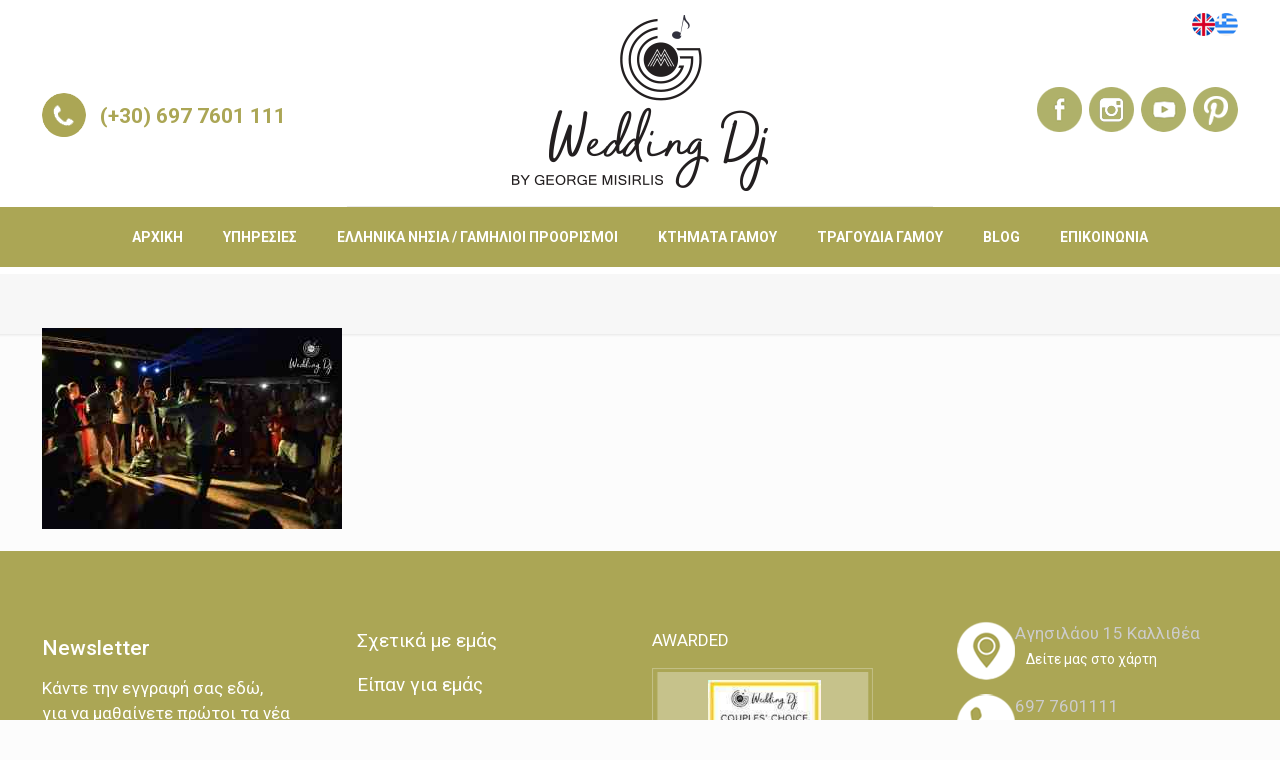

--- FILE ---
content_type: text/html; charset=UTF-8
request_url: https://www.dj-wedding.gr/photos-dj-wedding/27-party-people-%CE%BC%CE%B9%CF%83%CE%B9%CF%81%CE%BB%CE%B7%CF%83-%CE%B3%CE%B9%CF%89%CF%81%CE%B3%CE%BF%CF%83-www-dj-wedding-2/
body_size: 25243
content:
<!DOCTYPE html>
<html class="no-js" lang="el" itemscope itemtype="https://schema.org/WebPage">

<!-- head -->
<head>
<!-- meta -->
<meta charset="UTF-8" />
<meta name="viewport" content="width=device-width, initial-scale=1, maximum-scale=1" />

<link rel="shortcut icon" href="/wp-content/uploads/2017/12/fav_icon.png" />
<link rel="stylesheet" href="https://maxcdn.bootstrapcdn.com/font-awesome/4.6.3/css/font-awesome.min.css" />

<!-- Google Analytics STart -->
<script async src="https://www.googletagmanager.com/gtag/js?id=UA-112030573-1"></script>
<script>
  window.dataLayer = window.dataLayer || [];
  function gtag(){dataLayer.push(arguments);}
  gtag('js', new Date());

  gtag('config', 'UA-112030573-1');
</script>
<!-- Google Analytics End -->
	
<!-- Google tag (gtag.js) -->
<script async src="https://www.googletagmanager.com/gtag/js?id=G-7T9TWJNQR8"></script>
<script>
  window.dataLayer = window.dataLayer || [];
  function gtag(){dataLayer.push(arguments);}
  gtag('js', new Date());

  gtag('config', 'G-7T9TWJNQR8');
</script>	
	
	
	

		   
		  <!-- wp_head() -->
<!-- script | dynamic -->
<script id="mfn-dnmc-config-js">
//<![CDATA[
window.mfn_ajax = "https://www.dj-wedding.gr/wp-admin/admin-ajax.php";
window.mfn = {mobile_init:1240,nicescroll:40,parallax:"translate3d",responsive:1,retina_js:0};
window.mfn_prettyphoto = {disable:false,disableMobile:false,title:false,style:"pp_default",width:0,height:0};
window.mfn_sliders = {blog:0,clients:0,offer:0,portfolio:0,shop:0,slider:0,testimonials:5000};
//]]>
</script>
<style type="text/css" id="wpml-ls-inline-styles-additional-css">.wpml-ls-display{display:inline!important;}</style>
<meta name='robots' content='index, follow, max-image-preview:large, max-snippet:-1, max-video-preview:-1' />
<link rel="alternate" hreflang="en" href="https://www.dj-wedding.gr/photos-dj-wedding/27-party-people-%ce%bc%ce%b9%cf%83%ce%b9%cf%81%ce%bb%ce%b7%cf%83-%ce%b3%ce%b9%cf%89%cf%81%ce%b3%ce%bf%cf%83-www-dj-wedding-2/?lang=en" />
<link rel="alternate" hreflang="el" href="https://www.dj-wedding.gr/photo-%ce%b3%ce%ac%ce%bc%cf%89%ce%bd/27-party-people-%ce%bc%ce%b9%cf%83%ce%b9%cf%81%ce%bb%ce%b7%cf%83-%ce%b3%ce%b9%cf%89%cf%81%ce%b3%ce%bf%cf%83-www-dj-wedding/" />
<link rel="alternate" hreflang="x-default" href="https://www.dj-wedding.gr/photo-%ce%b3%ce%ac%ce%bc%cf%89%ce%bd/27-party-people-%ce%bc%ce%b9%cf%83%ce%b9%cf%81%ce%bb%ce%b7%cf%83-%ce%b3%ce%b9%cf%89%cf%81%ce%b3%ce%bf%cf%83-www-dj-wedding/" />

	<!-- This site is optimized with the Yoast SEO Premium plugin v20.2.1 (Yoast SEO v20.6) - https://yoast.com/wordpress/plugins/seo/ -->
	<title>27-PARTY-PEOPLE-ΜΙΣΙΡΛΗΣ-ΓΙΩΡΓΟΣ-www.dj-wedding - Wedding Dj | dj για γάμο</title><link rel="preload" data-rocket-preload as="style" href="https://fonts.googleapis.com/css?family=Roboto%3A1%2C300%2C400%2C400italic%2C500%2C700%2C700italic%7CLora%3A1%2C300%2C400%2C400italic%2C500%2C700%2C700italic&#038;display=swap" /><link rel="stylesheet" href="https://fonts.googleapis.com/css?family=Roboto%3A1%2C300%2C400%2C400italic%2C500%2C700%2C700italic%7CLora%3A1%2C300%2C400%2C400italic%2C500%2C700%2C700italic&#038;display=swap" media="print" onload="this.media='all'" /><noscript><link rel="stylesheet" href="https://fonts.googleapis.com/css?family=Roboto%3A1%2C300%2C400%2C400italic%2C500%2C700%2C700italic%7CLora%3A1%2C300%2C400%2C400italic%2C500%2C700%2C700italic&#038;display=swap" /></noscript>
	<link rel="canonical" href="https://www.dj-wedding.gr/photos-dj-wedding/27-party-people-%CE%BC%CE%B9%CF%83%CE%B9%CF%81%CE%BB%CE%B7%CF%83-%CE%B3%CE%B9%CF%89%CF%81%CE%B3%CE%BF%CF%83-www-dj-wedding-2/" />
	<meta property="og:locale" content="el_GR" />
	<meta property="og:type" content="article" />
	<meta property="og:title" content="27-PARTY-PEOPLE-ΜΙΣΙΡΛΗΣ-ΓΙΩΡΓΟΣ-www.dj-wedding - Wedding Dj | dj για γάμο" />
	<meta property="og:url" content="https://www.dj-wedding.gr/photos-dj-wedding/27-party-people-%CE%BC%CE%B9%CF%83%CE%B9%CF%81%CE%BB%CE%B7%CF%83-%CE%B3%CE%B9%CF%89%CF%81%CE%B3%CE%BF%CF%83-www-dj-wedding-2/" />
	<meta property="og:site_name" content="Wedding Dj | dj για γάμο" />
	<meta property="article:publisher" content="https://www.facebook.com/weddingpartypro/" />
	<meta property="og:image" content="https://www.dj-wedding.gr/photos-dj-wedding/27-party-people-%CE%BC%CE%B9%CF%83%CE%B9%CF%81%CE%BB%CE%B7%CF%83-%CE%B3%CE%B9%CF%89%CF%81%CE%B3%CE%BF%CF%83-www-dj-wedding-2" />
	<meta property="og:image:width" content="1645" />
	<meta property="og:image:height" content="1100" />
	<meta property="og:image:type" content="image/jpeg" />
	<meta name="twitter:card" content="summary_large_image" />
	<script type="application/ld+json" class="yoast-schema-graph">{"@context":"https://schema.org","@graph":[{"@type":"WebPage","@id":"https://www.dj-wedding.gr/photos-dj-wedding/27-party-people-%CE%BC%CE%B9%CF%83%CE%B9%CF%81%CE%BB%CE%B7%CF%83-%CE%B3%CE%B9%CF%89%CF%81%CE%B3%CE%BF%CF%83-www-dj-wedding-2/","url":"https://www.dj-wedding.gr/photos-dj-wedding/27-party-people-%CE%BC%CE%B9%CF%83%CE%B9%CF%81%CE%BB%CE%B7%CF%83-%CE%B3%CE%B9%CF%89%CF%81%CE%B3%CE%BF%CF%83-www-dj-wedding-2/","name":"27-PARTY-PEOPLE-ΜΙΣΙΡΛΗΣ-ΓΙΩΡΓΟΣ-www.dj-wedding - Wedding Dj | dj για γάμο","isPartOf":{"@id":"https://www.dj-wedding.gr/#website"},"primaryImageOfPage":{"@id":"https://www.dj-wedding.gr/photos-dj-wedding/27-party-people-%CE%BC%CE%B9%CF%83%CE%B9%CF%81%CE%BB%CE%B7%CF%83-%CE%B3%CE%B9%CF%89%CF%81%CE%B3%CE%BF%CF%83-www-dj-wedding-2/#primaryimage"},"image":{"@id":"https://www.dj-wedding.gr/photos-dj-wedding/27-party-people-%CE%BC%CE%B9%CF%83%CE%B9%CF%81%CE%BB%CE%B7%CF%83-%CE%B3%CE%B9%CF%89%CF%81%CE%B3%CE%BF%CF%83-www-dj-wedding-2/#primaryimage"},"thumbnailUrl":"https://www.dj-wedding.gr/wp-content/uploads/2018/02/27-PARTY-PEOPLE-ΜΙΣΙΡΛΗΣ-ΓΙΩΡΓΟΣ-www.dj-wedding.jpg","datePublished":"2018-02-16T16:58:59+00:00","dateModified":"2018-02-16T16:58:59+00:00","breadcrumb":{"@id":"https://www.dj-wedding.gr/photos-dj-wedding/27-party-people-%CE%BC%CE%B9%CF%83%CE%B9%CF%81%CE%BB%CE%B7%CF%83-%CE%B3%CE%B9%CF%89%CF%81%CE%B3%CE%BF%CF%83-www-dj-wedding-2/#breadcrumb"},"inLanguage":"el","potentialAction":[{"@type":"ReadAction","target":["https://www.dj-wedding.gr/photos-dj-wedding/27-party-people-%CE%BC%CE%B9%CF%83%CE%B9%CF%81%CE%BB%CE%B7%CF%83-%CE%B3%CE%B9%CF%89%CF%81%CE%B3%CE%BF%CF%83-www-dj-wedding-2/"]}]},{"@type":"ImageObject","inLanguage":"el","@id":"https://www.dj-wedding.gr/photos-dj-wedding/27-party-people-%CE%BC%CE%B9%CF%83%CE%B9%CF%81%CE%BB%CE%B7%CF%83-%CE%B3%CE%B9%CF%89%CF%81%CE%B3%CE%BF%CF%83-www-dj-wedding-2/#primaryimage","url":"https://www.dj-wedding.gr/wp-content/uploads/2018/02/27-PARTY-PEOPLE-ΜΙΣΙΡΛΗΣ-ΓΙΩΡΓΟΣ-www.dj-wedding.jpg","contentUrl":"https://www.dj-wedding.gr/wp-content/uploads/2018/02/27-PARTY-PEOPLE-ΜΙΣΙΡΛΗΣ-ΓΙΩΡΓΟΣ-www.dj-wedding.jpg","width":1645,"height":1100},{"@type":"BreadcrumbList","@id":"https://www.dj-wedding.gr/photos-dj-wedding/27-party-people-%CE%BC%CE%B9%CF%83%CE%B9%CF%81%CE%BB%CE%B7%CF%83-%CE%B3%CE%B9%CF%89%CF%81%CE%B3%CE%BF%CF%83-www-dj-wedding-2/#breadcrumb","itemListElement":[{"@type":"ListItem","position":1,"name":"Home","item":"https://www.dj-wedding.gr/"},{"@type":"ListItem","position":2,"name":"Φωτογραφίες Dj Γάμων","item":"https://www.dj-wedding.gr/photo-%ce%b3%ce%ac%ce%bc%cf%89%ce%bd/"},{"@type":"ListItem","position":3,"name":"27-PARTY-PEOPLE-ΜΙΣΙΡΛΗΣ-ΓΙΩΡΓΟΣ-www.dj-wedding"}]},{"@type":"WebSite","@id":"https://www.dj-wedding.gr/#website","url":"https://www.dj-wedding.gr/","name":"Wedding Dj | dj για γάμο","description":"Dj για γάμο | Ηχητικός &amp; Φωτιστικός Εξοπλισμός","potentialAction":[{"@type":"SearchAction","target":{"@type":"EntryPoint","urlTemplate":"https://www.dj-wedding.gr/?s={search_term_string}"},"query-input":"required name=search_term_string"}],"inLanguage":"el"}]}</script>
	<!-- / Yoast SEO Premium plugin. -->


<link rel='dns-prefetch' href='//fonts.googleapis.com' />
<link href='https://fonts.gstatic.com' crossorigin rel='preconnect' />
<link rel="alternate" type="application/rss+xml" title="Ροή RSS &raquo; Wedding Dj | dj για γάμο" href="https://www.dj-wedding.gr/feed/" />
<style type="text/css">
img.wp-smiley,
img.emoji {
	display: inline !important;
	border: none !important;
	box-shadow: none !important;
	height: 1em !important;
	width: 1em !important;
	margin: 0 0.07em !important;
	vertical-align: -0.1em !important;
	background: none !important;
	padding: 0 !important;
}
</style>
	<link rel='stylesheet' id='wp-block-library-css'  href='https://www.dj-wedding.gr/wp-includes/css/dist/block-library/style.min.css?ver=6.0.3' type='text/css' media='all' />
<link rel='stylesheet' id='wp-components-css'  href='https://www.dj-wedding.gr/wp-includes/css/dist/components/style.min.css?ver=6.0.3' type='text/css' media='all' />
<link rel='stylesheet' id='wp-block-editor-css'  href='https://www.dj-wedding.gr/wp-includes/css/dist/block-editor/style.min.css?ver=6.0.3' type='text/css' media='all' />
<link rel='stylesheet' id='wp-nux-css'  href='https://www.dj-wedding.gr/wp-includes/css/dist/nux/style.min.css?ver=6.0.3' type='text/css' media='all' />
<link rel='stylesheet' id='wp-reusable-blocks-css'  href='https://www.dj-wedding.gr/wp-includes/css/dist/reusable-blocks/style.min.css?ver=6.0.3' type='text/css' media='all' />
<link rel='stylesheet' id='wp-editor-css'  href='https://www.dj-wedding.gr/wp-includes/css/dist/editor/style.min.css?ver=6.0.3' type='text/css' media='all' />
<link rel='stylesheet' id='block-robo-gallery-style-css-css'  href='https://www.dj-wedding.gr/wp-content/plugins/robo-gallery/includes/extensions/block/dist/blocks.style.build.css?ver=3.2.21' type='text/css' media='all' />
<style id='global-styles-inline-css' type='text/css'>
body{--wp--preset--color--black: #000000;--wp--preset--color--cyan-bluish-gray: #abb8c3;--wp--preset--color--white: #ffffff;--wp--preset--color--pale-pink: #f78da7;--wp--preset--color--vivid-red: #cf2e2e;--wp--preset--color--luminous-vivid-orange: #ff6900;--wp--preset--color--luminous-vivid-amber: #fcb900;--wp--preset--color--light-green-cyan: #7bdcb5;--wp--preset--color--vivid-green-cyan: #00d084;--wp--preset--color--pale-cyan-blue: #8ed1fc;--wp--preset--color--vivid-cyan-blue: #0693e3;--wp--preset--color--vivid-purple: #9b51e0;--wp--preset--gradient--vivid-cyan-blue-to-vivid-purple: linear-gradient(135deg,rgba(6,147,227,1) 0%,rgb(155,81,224) 100%);--wp--preset--gradient--light-green-cyan-to-vivid-green-cyan: linear-gradient(135deg,rgb(122,220,180) 0%,rgb(0,208,130) 100%);--wp--preset--gradient--luminous-vivid-amber-to-luminous-vivid-orange: linear-gradient(135deg,rgba(252,185,0,1) 0%,rgba(255,105,0,1) 100%);--wp--preset--gradient--luminous-vivid-orange-to-vivid-red: linear-gradient(135deg,rgba(255,105,0,1) 0%,rgb(207,46,46) 100%);--wp--preset--gradient--very-light-gray-to-cyan-bluish-gray: linear-gradient(135deg,rgb(238,238,238) 0%,rgb(169,184,195) 100%);--wp--preset--gradient--cool-to-warm-spectrum: linear-gradient(135deg,rgb(74,234,220) 0%,rgb(151,120,209) 20%,rgb(207,42,186) 40%,rgb(238,44,130) 60%,rgb(251,105,98) 80%,rgb(254,248,76) 100%);--wp--preset--gradient--blush-light-purple: linear-gradient(135deg,rgb(255,206,236) 0%,rgb(152,150,240) 100%);--wp--preset--gradient--blush-bordeaux: linear-gradient(135deg,rgb(254,205,165) 0%,rgb(254,45,45) 50%,rgb(107,0,62) 100%);--wp--preset--gradient--luminous-dusk: linear-gradient(135deg,rgb(255,203,112) 0%,rgb(199,81,192) 50%,rgb(65,88,208) 100%);--wp--preset--gradient--pale-ocean: linear-gradient(135deg,rgb(255,245,203) 0%,rgb(182,227,212) 50%,rgb(51,167,181) 100%);--wp--preset--gradient--electric-grass: linear-gradient(135deg,rgb(202,248,128) 0%,rgb(113,206,126) 100%);--wp--preset--gradient--midnight: linear-gradient(135deg,rgb(2,3,129) 0%,rgb(40,116,252) 100%);--wp--preset--duotone--dark-grayscale: url('#wp-duotone-dark-grayscale');--wp--preset--duotone--grayscale: url('#wp-duotone-grayscale');--wp--preset--duotone--purple-yellow: url('#wp-duotone-purple-yellow');--wp--preset--duotone--blue-red: url('#wp-duotone-blue-red');--wp--preset--duotone--midnight: url('#wp-duotone-midnight');--wp--preset--duotone--magenta-yellow: url('#wp-duotone-magenta-yellow');--wp--preset--duotone--purple-green: url('#wp-duotone-purple-green');--wp--preset--duotone--blue-orange: url('#wp-duotone-blue-orange');--wp--preset--font-size--small: 13px;--wp--preset--font-size--medium: 20px;--wp--preset--font-size--large: 36px;--wp--preset--font-size--x-large: 42px;}.has-black-color{color: var(--wp--preset--color--black) !important;}.has-cyan-bluish-gray-color{color: var(--wp--preset--color--cyan-bluish-gray) !important;}.has-white-color{color: var(--wp--preset--color--white) !important;}.has-pale-pink-color{color: var(--wp--preset--color--pale-pink) !important;}.has-vivid-red-color{color: var(--wp--preset--color--vivid-red) !important;}.has-luminous-vivid-orange-color{color: var(--wp--preset--color--luminous-vivid-orange) !important;}.has-luminous-vivid-amber-color{color: var(--wp--preset--color--luminous-vivid-amber) !important;}.has-light-green-cyan-color{color: var(--wp--preset--color--light-green-cyan) !important;}.has-vivid-green-cyan-color{color: var(--wp--preset--color--vivid-green-cyan) !important;}.has-pale-cyan-blue-color{color: var(--wp--preset--color--pale-cyan-blue) !important;}.has-vivid-cyan-blue-color{color: var(--wp--preset--color--vivid-cyan-blue) !important;}.has-vivid-purple-color{color: var(--wp--preset--color--vivid-purple) !important;}.has-black-background-color{background-color: var(--wp--preset--color--black) !important;}.has-cyan-bluish-gray-background-color{background-color: var(--wp--preset--color--cyan-bluish-gray) !important;}.has-white-background-color{background-color: var(--wp--preset--color--white) !important;}.has-pale-pink-background-color{background-color: var(--wp--preset--color--pale-pink) !important;}.has-vivid-red-background-color{background-color: var(--wp--preset--color--vivid-red) !important;}.has-luminous-vivid-orange-background-color{background-color: var(--wp--preset--color--luminous-vivid-orange) !important;}.has-luminous-vivid-amber-background-color{background-color: var(--wp--preset--color--luminous-vivid-amber) !important;}.has-light-green-cyan-background-color{background-color: var(--wp--preset--color--light-green-cyan) !important;}.has-vivid-green-cyan-background-color{background-color: var(--wp--preset--color--vivid-green-cyan) !important;}.has-pale-cyan-blue-background-color{background-color: var(--wp--preset--color--pale-cyan-blue) !important;}.has-vivid-cyan-blue-background-color{background-color: var(--wp--preset--color--vivid-cyan-blue) !important;}.has-vivid-purple-background-color{background-color: var(--wp--preset--color--vivid-purple) !important;}.has-black-border-color{border-color: var(--wp--preset--color--black) !important;}.has-cyan-bluish-gray-border-color{border-color: var(--wp--preset--color--cyan-bluish-gray) !important;}.has-white-border-color{border-color: var(--wp--preset--color--white) !important;}.has-pale-pink-border-color{border-color: var(--wp--preset--color--pale-pink) !important;}.has-vivid-red-border-color{border-color: var(--wp--preset--color--vivid-red) !important;}.has-luminous-vivid-orange-border-color{border-color: var(--wp--preset--color--luminous-vivid-orange) !important;}.has-luminous-vivid-amber-border-color{border-color: var(--wp--preset--color--luminous-vivid-amber) !important;}.has-light-green-cyan-border-color{border-color: var(--wp--preset--color--light-green-cyan) !important;}.has-vivid-green-cyan-border-color{border-color: var(--wp--preset--color--vivid-green-cyan) !important;}.has-pale-cyan-blue-border-color{border-color: var(--wp--preset--color--pale-cyan-blue) !important;}.has-vivid-cyan-blue-border-color{border-color: var(--wp--preset--color--vivid-cyan-blue) !important;}.has-vivid-purple-border-color{border-color: var(--wp--preset--color--vivid-purple) !important;}.has-vivid-cyan-blue-to-vivid-purple-gradient-background{background: var(--wp--preset--gradient--vivid-cyan-blue-to-vivid-purple) !important;}.has-light-green-cyan-to-vivid-green-cyan-gradient-background{background: var(--wp--preset--gradient--light-green-cyan-to-vivid-green-cyan) !important;}.has-luminous-vivid-amber-to-luminous-vivid-orange-gradient-background{background: var(--wp--preset--gradient--luminous-vivid-amber-to-luminous-vivid-orange) !important;}.has-luminous-vivid-orange-to-vivid-red-gradient-background{background: var(--wp--preset--gradient--luminous-vivid-orange-to-vivid-red) !important;}.has-very-light-gray-to-cyan-bluish-gray-gradient-background{background: var(--wp--preset--gradient--very-light-gray-to-cyan-bluish-gray) !important;}.has-cool-to-warm-spectrum-gradient-background{background: var(--wp--preset--gradient--cool-to-warm-spectrum) !important;}.has-blush-light-purple-gradient-background{background: var(--wp--preset--gradient--blush-light-purple) !important;}.has-blush-bordeaux-gradient-background{background: var(--wp--preset--gradient--blush-bordeaux) !important;}.has-luminous-dusk-gradient-background{background: var(--wp--preset--gradient--luminous-dusk) !important;}.has-pale-ocean-gradient-background{background: var(--wp--preset--gradient--pale-ocean) !important;}.has-electric-grass-gradient-background{background: var(--wp--preset--gradient--electric-grass) !important;}.has-midnight-gradient-background{background: var(--wp--preset--gradient--midnight) !important;}.has-small-font-size{font-size: var(--wp--preset--font-size--small) !important;}.has-medium-font-size{font-size: var(--wp--preset--font-size--medium) !important;}.has-large-font-size{font-size: var(--wp--preset--font-size--large) !important;}.has-x-large-font-size{font-size: var(--wp--preset--font-size--x-large) !important;}
</style>
<link rel='stylesheet' id='contact-form-7-css'  href='https://www.dj-wedding.gr/wp-content/plugins/contact-form-7/includes/css/styles.css?ver=5.7.7' type='text/css' media='all' />
<link rel='stylesheet' id='rs-plugin-settings-css'  href='https://www.dj-wedding.gr/wp-content/plugins/revslider/public/assets/css/settings.css?ver=5.4.8.3' type='text/css' media='all' />
<style id='rs-plugin-settings-inline-css' type='text/css'>
#rs-demo-id {}
</style>
<link rel='stylesheet' id='dashicons-css'  href='https://www.dj-wedding.gr/wp-includes/css/dashicons.min.css?ver=6.0.3' type='text/css' media='all' />
<link rel='stylesheet' id='thickbox-css'  href='https://www.dj-wedding.gr/wp-includes/js/thickbox/thickbox.css?ver=6.0.3' type='text/css' media='all' />
<link rel='stylesheet' id='auto-thickbox-css'  href='https://www.dj-wedding.gr/wp-content/plugins/auto-thickbox/css/styles-pre39.css?ver=20140420' type='text/css' media='all' />
<link rel='stylesheet' id='cms-navigation-style-base-css'  href='https://www.dj-wedding.gr/wp-content/plugins/wpml-cms-nav/res/css/cms-navigation-base.css?ver=1.5.5' type='text/css' media='screen' />
<link rel='stylesheet' id='cms-navigation-style-css'  href='https://www.dj-wedding.gr/wp-content/plugins/wpml-cms-nav/res/css/cms-navigation.css?ver=1.5.5' type='text/css' media='screen' />
<link rel='stylesheet' id='style-css'  href='https://www.dj-wedding.gr/wp-content/themes/betheme/style.css?ver=17.8.1' type='text/css' media='all' />
<link rel='stylesheet' id='mfn-base-css'  href='https://www.dj-wedding.gr/wp-content/themes/betheme/css/base.css?ver=17.8.1' type='text/css' media='all' />
<link rel='stylesheet' id='mfn-layout-css'  href='https://www.dj-wedding.gr/wp-content/themes/betheme/css/layout.css?ver=17.8.1' type='text/css' media='all' />
<link rel='stylesheet' id='mfn-shortcodes-css'  href='https://www.dj-wedding.gr/wp-content/themes/betheme/css/shortcodes.css?ver=17.8.1' type='text/css' media='all' />
<link rel='stylesheet' id='mfn-animations-css'  href='https://www.dj-wedding.gr/wp-content/themes/betheme/assets/animations/animations.min.css?ver=17.8.1' type='text/css' media='all' />
<link rel='stylesheet' id='mfn-jquery-ui-css'  href='https://www.dj-wedding.gr/wp-content/themes/betheme/assets/ui/jquery.ui.all.css?ver=17.8.1' type='text/css' media='all' />
<link rel='stylesheet' id='mfn-prettyPhoto-css'  href='https://www.dj-wedding.gr/wp-content/themes/betheme/assets/prettyPhoto/prettyPhoto.css?ver=17.8.1' type='text/css' media='all' />
<link rel='stylesheet' id='mfn-jplayer-css'  href='https://www.dj-wedding.gr/wp-content/themes/betheme/assets/jplayer/css/jplayer.blue.monday.css?ver=17.8.1' type='text/css' media='all' />
<link rel='stylesheet' id='mfn-responsive-css'  href='https://www.dj-wedding.gr/wp-content/themes/betheme/css/responsive.css?ver=17.8.1' type='text/css' media='all' />


<script type='text/javascript' src='https://www.dj-wedding.gr/wp-includes/js/jquery/jquery.min.js?ver=3.6.0' id='jquery-core-js' data-rocket-defer defer></script>
<script type='text/javascript' src='https://www.dj-wedding.gr/wp-includes/js/jquery/jquery-migrate.min.js?ver=3.3.2' id='jquery-migrate-js' data-rocket-defer defer></script>
<script type='text/javascript' src='https://www.dj-wedding.gr/wp-content/plugins/revslider/public/assets/js/jquery.themepunch.tools.min.js?ver=5.4.8.3' id='tp-tools-js' data-rocket-defer defer></script>
<script type='text/javascript' src='https://www.dj-wedding.gr/wp-content/plugins/revslider/public/assets/js/jquery.themepunch.revolution.min.js?ver=5.4.8.3' id='revmin-js' data-rocket-defer defer></script>
<link rel="https://api.w.org/" href="https://www.dj-wedding.gr/wp-json/" /><link rel="alternate" type="application/json" href="https://www.dj-wedding.gr/wp-json/wp/v2/media/1332" /><link rel="EditURI" type="application/rsd+xml" title="RSD" href="https://www.dj-wedding.gr/xmlrpc.php?rsd" />
<link rel="wlwmanifest" type="application/wlwmanifest+xml" href="https://www.dj-wedding.gr/wp-includes/wlwmanifest.xml" /> 
<meta name="generator" content="WordPress 6.0.3" />
<link rel='shortlink' href='https://www.dj-wedding.gr/?p=1332' />
<link rel="alternate" type="application/json+oembed" href="https://www.dj-wedding.gr/wp-json/oembed/1.0/embed?url=https%3A%2F%2Fwww.dj-wedding.gr%2Fphoto-%25ce%25b3%25ce%25ac%25ce%25bc%25cf%2589%25ce%25bd%2F27-party-people-%25ce%25bc%25ce%25b9%25cf%2583%25ce%25b9%25cf%2581%25ce%25bb%25ce%25b7%25cf%2583-%25ce%25b3%25ce%25b9%25cf%2589%25cf%2581%25ce%25b3%25ce%25bf%25cf%2583-www-dj-wedding%2F" />
<link rel="alternate" type="text/xml+oembed" href="https://www.dj-wedding.gr/wp-json/oembed/1.0/embed?url=https%3A%2F%2Fwww.dj-wedding.gr%2Fphoto-%25ce%25b3%25ce%25ac%25ce%25bc%25cf%2589%25ce%25bd%2F27-party-people-%25ce%25bc%25ce%25b9%25cf%2583%25ce%25b9%25cf%2581%25ce%25bb%25ce%25b7%25cf%2583-%25ce%25b3%25ce%25b9%25cf%2589%25cf%2581%25ce%25b3%25ce%25bf%25cf%2583-www-dj-wedding%2F&#038;format=xml" />
<meta name="generator" content="WPML ver:4.6.9 stt:1,13;" />
<!-- Quantcast Choice. Consent Manager Tag v2.0 (for TCF 2.0) -->
<script type="text/javascript" async=true>
(function() {
  var host = window.location.hostname;
  var element = document.createElement('script');
  var firstScript = document.getElementsByTagName('script')[0];
  var url = 'https://cmp.quantcast.com'
    .concat('/choice/', 'pXERhKzby7jeJ', '/', host, '/choice.js?tag_version=V2');
  var uspTries = 0;
  var uspTriesLimit = 3;
  element.async = true;
  element.type = 'text/javascript';
  element.src = url;

  firstScript.parentNode.insertBefore(element, firstScript);

  function makeStub() {
    var TCF_LOCATOR_NAME = '__tcfapiLocator';
    var queue = [];
    var win = window;
    var cmpFrame;

    function addFrame() {
      var doc = win.document;
      var otherCMP = !!(win.frames[TCF_LOCATOR_NAME]);

      if (!otherCMP) {
        if (doc.body) {
          var iframe = doc.createElement('iframe');

          iframe.style.cssText = 'display:none';
          iframe.name = TCF_LOCATOR_NAME;
          doc.body.appendChild(iframe);
        } else {
          setTimeout(addFrame, 5);
        }
      }
      return !otherCMP;
    }

    function tcfAPIHandler() {
      var gdprApplies;
      var args = arguments;

      if (!args.length) {
        return queue;
      } else if (args[0] === 'setGdprApplies') {
        if (
          args.length > 3 &&
          args[2] === 2 &&
          typeof args[3] === 'boolean'
        ) {
          gdprApplies = args[3];
          if (typeof args[2] === 'function') {
            args[2]('set', true);
          }
        }
      } else if (args[0] === 'ping') {
        var retr = {
          gdprApplies: gdprApplies,
          cmpLoaded: false,
          cmpStatus: 'stub'
        };

        if (typeof args[2] === 'function') {
          args[2](retr);
        }
      } else {
        if(args[0] === 'init' && typeof args[3] === 'object') {
          args[3] = Object.assign(args[3], { tag_version: 'V2' });
        }
        queue.push(args);
      }
    }

    function postMessageEventHandler(event) {
      var msgIsString = typeof event.data === 'string';
      var json = {};

      try {
        if (msgIsString) {
          json = JSON.parse(event.data);
        } else {
          json = event.data;
        }
      } catch (ignore) {}

      var payload = json.__tcfapiCall;

      if (payload) {
        window.__tcfapi(
          payload.command,
          payload.version,
          function(retValue, success) {
            var returnMsg = {
              __tcfapiReturn: {
                returnValue: retValue,
                success: success,
                callId: payload.callId
              }
            };
            if (msgIsString) {
              returnMsg = JSON.stringify(returnMsg);
            }
            if (event && event.source && event.source.postMessage) {
              event.source.postMessage(returnMsg, '*');
            }
          },
          payload.parameter
        );
      }
    }

    while (win) {
      try {
        if (win.frames[TCF_LOCATOR_NAME]) {
          cmpFrame = win;
          break;
        }
      } catch (ignore) {}

      if (win === window.top) {
        break;
      }
      win = win.parent;
    }
    if (!cmpFrame) {
      addFrame();
      win.__tcfapi = tcfAPIHandler;
      win.addEventListener('message', postMessageEventHandler, false);
    }
  };

  makeStub();

  var uspStubFunction = function() {
    var arg = arguments;
    if (typeof window.__uspapi !== uspStubFunction) {
      setTimeout(function() {
        if (typeof window.__uspapi !== 'undefined') {
          window.__uspapi.apply(window.__uspapi, arg);
        }
      }, 500);
    }
  };

  var checkIfUspIsReady = function() {
    uspTries++;
    if (window.__uspapi === uspStubFunction && uspTries < uspTriesLimit) {
      console.warn('USP is not accessible');
    } else {
      clearInterval(uspInterval);
    }
  };

  if (typeof window.__uspapi === 'undefined') {
    window.__uspapi = uspStubFunction;
    var uspInterval = setInterval(checkIfUspIsReady, 6000);
  }
})();
</script>
<!-- End Quantcast Choice. Consent Manager Tag v2.0 (for TCF 2.0) -->



<!-- Google tag (gtag.js) -->
<script async src="https://www.googletagmanager.com/gtag/js?id=G-7T9TWJNQR8"></script>
<script>
  window.dataLayer = window.dataLayer || [];
  function gtag(){dataLayer.push(arguments);}
  gtag('js', new Date());

  gtag('config', 'G-7T9TWJNQR8');
</script>
<script type='text/javascript'>
/* <![CDATA[ */
var thickboxL10n = {"next":"Next &gt;","prev":"&lt; Prev","image":"Image","of":"of","close":"Close","loadingAnimation":"https:\/\/www.dj-wedding.gr\/wp-content\/plugins\/auto-thickbox\/images\/loadingAnimation.gif"};
try{convertEntities(thickboxL10n);}catch(e){};;
/* ]]> */
</script>
<!-- style | dynamic -->
<style id="mfn-dnmc-style-css">
@media only screen and (min-width: 1240px) {body:not(.header-simple) #Top_bar #menu{display:block!important}.tr-menu #Top_bar #menu{background:none!important}#Top_bar .menu > li > ul.mfn-megamenu{width:984px}#Top_bar .menu > li > ul.mfn-megamenu > li{float:left}#Top_bar .menu > li > ul.mfn-megamenu > li.mfn-megamenu-cols-1{width:100%}#Top_bar .menu > li > ul.mfn-megamenu > li.mfn-megamenu-cols-2{width:50%}#Top_bar .menu > li > ul.mfn-megamenu > li.mfn-megamenu-cols-3{width:33.33%}#Top_bar .menu > li > ul.mfn-megamenu > li.mfn-megamenu-cols-4{width:25%}#Top_bar .menu > li > ul.mfn-megamenu > li.mfn-megamenu-cols-5{width:20%}#Top_bar .menu > li > ul.mfn-megamenu > li.mfn-megamenu-cols-6{width:16.66%}#Top_bar .menu > li > ul.mfn-megamenu > li > ul{display:block!important;position:inherit;left:auto;top:auto;border-width:0 1px 0 0}#Top_bar .menu > li > ul.mfn-megamenu > li:last-child > ul{border:0}#Top_bar .menu > li > ul.mfn-megamenu > li > ul li{width:auto}#Top_bar .menu > li > ul.mfn-megamenu a.mfn-megamenu-title{text-transform:uppercase;font-weight:400;background:none}#Top_bar .menu > li > ul.mfn-megamenu a .menu-arrow{display:none}.menuo-right #Top_bar .menu > li > ul.mfn-megamenu{left:auto;right:0}.menuo-right #Top_bar .menu > li > ul.mfn-megamenu-bg{box-sizing:border-box}#Top_bar .menu > li > ul.mfn-megamenu-bg{padding:20px 166px 20px 20px;background-repeat:no-repeat;background-position:right bottom}.rtl #Top_bar .menu > li > ul.mfn-megamenu-bg{padding-left:166px;padding-right:20px;background-position:left bottom}#Top_bar .menu > li > ul.mfn-megamenu-bg > li{background:none}#Top_bar .menu > li > ul.mfn-megamenu-bg > li a{border:none}#Top_bar .menu > li > ul.mfn-megamenu-bg > li > ul{background:none!important;-webkit-box-shadow:0 0 0 0;-moz-box-shadow:0 0 0 0;box-shadow:0 0 0 0}.mm-vertical #Top_bar .container{position:relative;}.mm-vertical #Top_bar .top_bar_left{position:static;}.mm-vertical #Top_bar .menu > li ul{box-shadow:0 0 0 0 transparent!important;background-image:none;}.mm-vertical #Top_bar .menu > li > ul.mfn-megamenu{width:98%!important;margin:0 1%;padding:20px 0;}.mm-vertical.header-plain #Top_bar .menu > li > ul.mfn-megamenu{width:100%!important;margin:0;}.mm-vertical #Top_bar .menu > li > ul.mfn-megamenu > li{display:table-cell;float:none!important;width:10%;padding:0 15px;border-right:1px solid rgba(0, 0, 0, 0.05);}.mm-vertical #Top_bar .menu > li > ul.mfn-megamenu > li:last-child{border-right-width:0}.mm-vertical #Top_bar .menu > li > ul.mfn-megamenu > li.hide-border{border-right-width:0}.mm-vertical #Top_bar .menu > li > ul.mfn-megamenu > li a{border-bottom-width:0;padding:9px 15px;line-height:120%;}.mm-vertical #Top_bar .menu > li > ul.mfn-megamenu a.mfn-megamenu-title{font-weight:700;}.rtl .mm-vertical #Top_bar .menu > li > ul.mfn-megamenu > li:first-child{border-right-width:0}.rtl .mm-vertical #Top_bar .menu > li > ul.mfn-megamenu > li:last-child{border-right-width:1px}#Header_creative #Top_bar .menu > li > ul.mfn-megamenu{width:980px!important;margin:0;}.header-plain:not(.menuo-right) #Header .top_bar_left{width:auto!important}.header-stack.header-center #Top_bar #menu{display:inline-block!important}.header-simple #Top_bar #menu{display:none;height:auto;width:300px;bottom:auto;top:100%;right:1px;position:absolute;margin:0}.header-simple #Header a.responsive-menu-toggle{display:block;right:10px}.header-simple #Top_bar #menu > ul{width:100%;float:left}.header-simple #Top_bar #menu ul li{width:100%;padding-bottom:0;border-right:0;position:relative}.header-simple #Top_bar #menu ul li a{padding:0 20px;margin:0;display:block;height:auto;line-height:normal;border:none}.header-simple #Top_bar #menu ul li a:after{display:none}.header-simple #Top_bar #menu ul li a span{border:none;line-height:44px;display:inline;padding:0}.header-simple #Top_bar #menu ul li.submenu .menu-toggle{display:block;position:absolute;right:0;top:0;width:44px;height:44px;line-height:44px;font-size:30px;font-weight:300;text-align:center;cursor:pointer;color:#444;opacity:0.33;}.header-simple #Top_bar #menu ul li.submenu .menu-toggle:after{content:"+"}.header-simple #Top_bar #menu ul li.hover > .menu-toggle:after{content:"-"}.header-simple #Top_bar #menu ul li.hover a{border-bottom:0}.header-simple #Top_bar #menu ul.mfn-megamenu li .menu-toggle{display:none}.header-simple #Top_bar #menu ul li ul{position:relative!important;left:0!important;top:0;padding:0;margin:0!important;width:auto!important;background-image:none}.header-simple #Top_bar #menu ul li ul li{width:100%!important;display:block;padding:0;}.header-simple #Top_bar #menu ul li ul li a{padding:0 20px 0 30px}.header-simple #Top_bar #menu ul li ul li a .menu-arrow{display:none}.header-simple #Top_bar #menu ul li ul li a span{padding:0}.header-simple #Top_bar #menu ul li ul li a span:after{display:none!important}.header-simple #Top_bar .menu > li > ul.mfn-megamenu a.mfn-megamenu-title{text-transform:uppercase;font-weight:400}.header-simple #Top_bar .menu > li > ul.mfn-megamenu > li > ul{display:block!important;position:inherit;left:auto;top:auto}.header-simple #Top_bar #menu ul li ul li ul{border-left:0!important;padding:0;top:0}.header-simple #Top_bar #menu ul li ul li ul li a{padding:0 20px 0 40px}.rtl.header-simple #Top_bar #menu{left:1px;right:auto}.rtl.header-simple #Top_bar a.responsive-menu-toggle{left:10px;right:auto}.rtl.header-simple #Top_bar #menu ul li.submenu .menu-toggle{left:0;right:auto}.rtl.header-simple #Top_bar #menu ul li ul{left:auto!important;right:0!important}.rtl.header-simple #Top_bar #menu ul li ul li a{padding:0 30px 0 20px}.rtl.header-simple #Top_bar #menu ul li ul li ul li a{padding:0 40px 0 20px}.menu-highlight #Top_bar .menu > li{margin:0 2px}.menu-highlight:not(.header-creative) #Top_bar .menu > li > a{margin:20px 0;padding:0;-webkit-border-radius:5px;border-radius:5px}.menu-highlight #Top_bar .menu > li > a:after{display:none}.menu-highlight #Top_bar .menu > li > a span:not(.description){line-height:50px}.menu-highlight #Top_bar .menu > li > a span.description{display:none}.menu-highlight.header-stack #Top_bar .menu > li > a{margin:10px 0!important}.menu-highlight.header-stack #Top_bar .menu > li > a span:not(.description){line-height:40px}.menu-highlight.header-transparent #Top_bar .menu > li > a{margin:5px 0}.menu-highlight.header-simple #Top_bar #menu ul li,.menu-highlight.header-creative #Top_bar #menu ul li{margin:0}.menu-highlight.header-simple #Top_bar #menu ul li > a,.menu-highlight.header-creative #Top_bar #menu ul li > a{-webkit-border-radius:0;border-radius:0}.menu-highlight:not(.header-fixed):not(.header-simple) #Top_bar.is-sticky .menu > li > a{margin:10px 0!important;padding:5px 0!important}.menu-highlight:not(.header-fixed):not(.header-simple) #Top_bar.is-sticky .menu > li > a span{line-height:30px!important}.header-modern.menu-highlight.menuo-right .menu_wrapper{margin-right:20px}.menu-line-below #Top_bar .menu > li > a:after{top:auto;bottom:-4px}.menu-line-below #Top_bar.is-sticky .menu > li > a:after{top:auto;bottom:-4px}.menu-line-below-80 #Top_bar:not(.is-sticky) .menu > li > a:after{height:4px;left:10%;top:50%;margin-top:20px;width:80%}.menu-line-below-80-1 #Top_bar:not(.is-sticky) .menu > li > a:after{height:1px;left:10%;top:50%;margin-top:20px;width:80%}.menu-link-color #Top_bar .menu > li > a:after{display:none!important}.menu-arrow-top #Top_bar .menu > li > a:after{background:none repeat scroll 0 0 rgba(0,0,0,0)!important;border-color:#ccc transparent transparent;border-style:solid;border-width:7px 7px 0;display:block;height:0;left:50%;margin-left:-7px;top:0!important;width:0}.menu-arrow-top.header-transparent #Top_bar .menu > li > a:after,.menu-arrow-top.header-plain #Top_bar .menu > li > a:after{display:none}.menu-arrow-top #Top_bar.is-sticky .menu > li > a:after{top:0!important}.menu-arrow-bottom #Top_bar .menu > li > a:after{background:none!important;border-color:transparent transparent #ccc;border-style:solid;border-width:0 7px 7px;display:block;height:0;left:50%;margin-left:-7px;top:auto;bottom:0;width:0}.menu-arrow-bottom.header-transparent #Top_bar .menu > li > a:after,.menu-arrow-bottom.header-plain #Top_bar .menu > li > a:after{display:none}.menu-arrow-bottom #Top_bar.is-sticky .menu > li > a:after{top:auto;bottom:0}.menuo-no-borders #Top_bar .menu > li > a span:not(.description){border-right-width:0}.menuo-no-borders #Header_creative #Top_bar .menu > li > a span{border-bottom-width:0}.menuo-right #Top_bar .menu_wrapper{float:right}.menuo-right.header-stack:not(.header-center) #Top_bar .menu_wrapper{margin-right:150px}body.header-creative{padding-left:50px}body.header-creative.header-open{padding-left:250px}body.error404,body.under-construction,body.template-blank{padding-left:0!important}.header-creative.footer-fixed #Footer,.header-creative.footer-sliding #Footer,.header-creative.footer-stick #Footer.is-sticky{box-sizing:border-box;padding-left:50px;}.header-open.footer-fixed #Footer,.header-open.footer-sliding #Footer,.header-creative.footer-stick #Footer.is-sticky{padding-left:250px;}.header-rtl.header-creative.footer-fixed #Footer,.header-rtl.header-creative.footer-sliding #Footer,.header-rtl.header-creative.footer-stick #Footer.is-sticky{padding-left:0;padding-right:50px;}.header-rtl.header-open.footer-fixed #Footer,.header-rtl.header-open.footer-sliding #Footer,.header-rtl.header-creative.footer-stick #Footer.is-sticky{padding-right:250px;}#Header_creative{background:#fff;position:fixed;width:250px;height:100%;left:-200px;top:0;z-index:9002;-webkit-box-shadow:2px 0 4px 2px rgba(0,0,0,.15);box-shadow:2px 0 4px 2px rgba(0,0,0,.15)}#Header_creative .container{width:100%}#Header_creative .creative-wrapper{opacity:0;margin-right:50px}#Header_creative a.creative-menu-toggle{display:block;width:34px;height:34px;line-height:34px;font-size:22px;text-align:center;position:absolute;top:10px;right:8px;border-radius:3px}.admin-bar #Header_creative a.creative-menu-toggle{top:42px}#Header_creative #Top_bar{position:static;width:100%}#Header_creative #Top_bar .top_bar_left{width:100%!important;float:none}#Header_creative #Top_bar .top_bar_right{width:100%!important;float:none;height:auto;margin-bottom:35px;text-align:center;padding:0 20px;top:0;-webkit-box-sizing:border-box;-moz-box-sizing:border-box;box-sizing:border-box}#Header_creative #Top_bar .top_bar_right:before{display:none}#Header_creative #Top_bar .top_bar_right_wrapper{top:0}#Header_creative #Top_bar .logo{float:none;text-align:center;margin:15px 0}#Header_creative #Top_bar .menu_wrapper{float:none;margin:0 0 30px}#Header_creative #Top_bar .menu > li{width:100%;float:none;position:relative}#Header_creative #Top_bar .menu > li > a{padding:0;text-align:center}#Header_creative #Top_bar .menu > li > a:after{display:none}#Header_creative #Top_bar .menu > li > a span{border-right:0;border-bottom-width:1px;line-height:38px}#Header_creative #Top_bar .menu li ul{left:100%;right:auto;top:0;box-shadow:2px 2px 2px 0 rgba(0,0,0,0.03);-webkit-box-shadow:2px 2px 2px 0 rgba(0,0,0,0.03)}#Header_creative #Top_bar .menu > li > ul.mfn-megamenu{width:700px!important;}#Header_creative #Top_bar .menu > li > ul.mfn-megamenu > li > ul{left:0}#Header_creative #Top_bar .menu li ul li a{padding-top:9px;padding-bottom:8px}#Header_creative #Top_bar .menu li ul li ul{top:0!important}#Header_creative #Top_bar .menu > li > a span.description{display:block;font-size:13px;line-height:28px!important;clear:both}#Header_creative #Top_bar .search_wrapper{left:100%;top:auto;bottom:0}#Header_creative #Top_bar a#header_cart{display:inline-block;float:none;top:3px}#Header_creative #Top_bar a#search_button{display:inline-block;float:none;top:3px}#Header_creative #Top_bar .wpml-languages{display:inline-block;float:none;top:0}#Header_creative #Top_bar .wpml-languages.enabled:hover a.active{padding-bottom:9px}#Header_creative #Top_bar a.button.action_button{display:inline-block;float:none;top:16px;margin:0}#Header_creative #Top_bar .banner_wrapper{display:block;text-align:center}#Header_creative #Top_bar .banner_wrapper img{max-width:100%;height:auto;display:inline-block}#Header_creative #Action_bar{position:absolute;bottom:0;top:auto;clear:both;padding:0 20px;-webkit-box-sizing:border-box;-moz-box-sizing:border-box;box-sizing:border-box}#Header_creative #Action_bar .social{float:none;text-align:center;padding:5px 0 15px}#Header_creative #Action_bar .social li{margin-bottom:2px}#Header_creative .social li a{color:rgba(0,0,0,.5)}#Header_creative .social li a:hover{color:#000}#Header_creative .creative-social{position:absolute;bottom:10px;right:0;width:50px}#Header_creative .creative-social li{display:block;float:none;width:100%;text-align:center;margin-bottom:5px}.header-creative .fixed-nav.fixed-nav-prev{margin-left:50px}.header-creative.header-open .fixed-nav.fixed-nav-prev{margin-left:250px}.menuo-last #Header_creative #Top_bar .menu li.last ul{top:auto;bottom:0}.header-open #Header_creative{left:0}.header-open #Header_creative .creative-wrapper{opacity:1;margin:0!important;}.header-open #Header_creative .creative-menu-toggle,.header-open #Header_creative .creative-social{display:none}body.header-rtl.header-creative{padding-left:0;padding-right:50px}.header-rtl #Header_creative{left:auto;right:-200px}.header-rtl.nice-scroll #Header_creative{margin-right:10px}.header-rtl #Header_creative .creative-wrapper{margin-left:50px;margin-right:0}.header-rtl #Header_creative a.creative-menu-toggle{left:8px;right:auto}.header-rtl #Header_creative .creative-social{left:0;right:auto}.header-rtl #Footer #back_to_top.sticky{right:125px}.header-rtl #popup_contact{right:70px}.header-rtl #Header_creative #Top_bar .menu li ul{left:auto;right:100%}.header-rtl #Header_creative #Top_bar .search_wrapper{left:auto;right:100%;}.header-rtl .fixed-nav.fixed-nav-prev{margin-left:0!important}.header-rtl .fixed-nav.fixed-nav-next{margin-right:50px}body.header-rtl.header-creative.header-open{padding-left:0;padding-right:250px!important}.header-rtl.header-open #Header_creative{left:auto;right:0}.header-rtl.header-open #Footer #back_to_top.sticky{right:325px}.header-rtl.header-open #popup_contact{right:270px}.header-rtl.header-open .fixed-nav.fixed-nav-next{margin-right:250px}#Header_creative.active{left:-1px;}.header-rtl #Header_creative.active{left:auto;right:-1px;}#Header_creative.active .creative-wrapper{opacity:1;margin:0}.header-creative .vc_row[data-vc-full-width]{padding-left:50px}.header-creative.header-open .vc_row[data-vc-full-width]{padding-left:250px}.header-open .vc_parallax .vc_parallax-inner { left:auto; width: calc(100% - 250px); }.header-open.header-rtl .vc_parallax .vc_parallax-inner { left:0; right:auto; }#Header_creative.scroll{height:100%;overflow-y:auto}#Header_creative.scroll:not(.dropdown) .menu li ul{display:none!important}#Header_creative.scroll #Action_bar{position:static}#Header_creative.dropdown{outline:none}#Header_creative.dropdown #Top_bar .menu_wrapper{float:left}#Header_creative.dropdown #Top_bar #menu ul li{position:relative;float:left}#Header_creative.dropdown #Top_bar #menu ul li a:after{display:none}#Header_creative.dropdown #Top_bar #menu ul li a span{line-height:38px;padding:0}#Header_creative.dropdown #Top_bar #menu ul li.submenu .menu-toggle{display:block;position:absolute;right:0;top:0;width:38px;height:38px;line-height:38px;font-size:26px;font-weight:300;text-align:center;cursor:pointer;color:#444;opacity:0.33;}#Header_creative.dropdown #Top_bar #menu ul li.submenu .menu-toggle:after{content:"+"}#Header_creative.dropdown #Top_bar #menu ul li.hover > .menu-toggle:after{content:"-"}#Header_creative.dropdown #Top_bar #menu ul li.hover a{border-bottom:0}#Header_creative.dropdown #Top_bar #menu ul.mfn-megamenu li .menu-toggle{display:none}#Header_creative.dropdown #Top_bar #menu ul li ul{position:relative!important;left:0!important;top:0;padding:0;margin-left:0!important;width:auto!important;background-image:none}#Header_creative.dropdown #Top_bar #menu ul li ul li{width:100%!important}#Header_creative.dropdown #Top_bar #menu ul li ul li a{padding:0 10px;text-align:center}#Header_creative.dropdown #Top_bar #menu ul li ul li a .menu-arrow{display:none}#Header_creative.dropdown #Top_bar #menu ul li ul li a span{padding:0}#Header_creative.dropdown #Top_bar #menu ul li ul li a span:after{display:none!important}#Header_creative.dropdown #Top_bar .menu > li > ul.mfn-megamenu a.mfn-megamenu-title{text-transform:uppercase;font-weight:400}#Header_creative.dropdown #Top_bar .menu > li > ul.mfn-megamenu > li > ul{display:block!important;position:inherit;left:auto;top:auto}#Header_creative.dropdown #Top_bar #menu ul li ul li ul{border-left:0!important;padding:0;top:0}#Header_creative{transition: left .5s ease-in-out, right .5s ease-in-out;}#Header_creative .creative-wrapper{transition: opacity .5s ease-in-out, margin 0s ease-in-out .5s;}#Header_creative.active .creative-wrapper{transition: opacity .5s ease-in-out, margin 0s ease-in-out;}}@media only screen and (min-width: 1240px) {#Top_bar.is-sticky{position:fixed!important;width:100%;left:0;top:-60px;height:60px;z-index:701;background:#fff;opacity:.97;filter:alpha(opacity = 97);-webkit-box-shadow:0 2px 5px 0 rgba(0,0,0,0.1);-moz-box-shadow:0 2px 5px 0 rgba(0,0,0,0.1);box-shadow:0 2px 5px 0 rgba(0,0,0,0.1)}.layout-boxed.header-boxed #Top_bar.is-sticky{max-width:1240px;left:50%;-webkit-transform:translateX(-50%);transform:translateX(-50%)}.layout-boxed.header-boxed.nice-scroll #Top_bar.is-sticky{margin-left:-5px}#Top_bar.is-sticky .top_bar_left,#Top_bar.is-sticky .top_bar_right,#Top_bar.is-sticky .top_bar_right:before{background:none}#Top_bar.is-sticky .top_bar_right{top:-4px;height:auto;}#Top_bar.is-sticky .top_bar_right_wrapper{top:15px}.header-plain #Top_bar.is-sticky .top_bar_right_wrapper{top:0}#Top_bar.is-sticky .logo{width:auto;margin:0 30px 0 20px;padding:0}#Top_bar.is-sticky #logo{padding:5px 0!important;height:50px!important;line-height:50px!important}#Top_bar.is-sticky #logo img:not(.svg){max-height:35px;width:auto!important}#Top_bar.is-sticky #logo img.logo-main{display:none}#Top_bar.is-sticky #logo img.logo-sticky{display:inline}#Top_bar.is-sticky .menu_wrapper{clear:none}#Top_bar.is-sticky .menu_wrapper .menu > li > a{padding:15px 0}#Top_bar.is-sticky .menu > li > a,#Top_bar.is-sticky .menu > li > a span{line-height:30px}#Top_bar.is-sticky .menu > li > a:after{top:auto;bottom:-4px}#Top_bar.is-sticky .menu > li > a span.description{display:none}#Top_bar.is-sticky .secondary_menu_wrapper,#Top_bar.is-sticky .banner_wrapper{display:none}.header-overlay #Top_bar.is-sticky{display:none}.sticky-dark #Top_bar.is-sticky{background:rgba(0,0,0,.8)}.sticky-dark #Top_bar.is-sticky #menu{background:rgba(0,0,0,.8)}.sticky-dark #Top_bar.is-sticky .menu > li > a{color:#fff}.sticky-dark #Top_bar.is-sticky .top_bar_right a{color:rgba(255,255,255,.5)}.sticky-dark #Top_bar.is-sticky .wpml-languages a.active,.sticky-dark #Top_bar.is-sticky .wpml-languages ul.wpml-lang-dropdown{background:rgba(0,0,0,0.3);border-color:rgba(0,0,0,0.1)}}@media only screen and (min-width: 768px) and (max-width: 1240px){.header_placeholder{height:0!important}}@media only screen and (max-width: 1239px){#Top_bar #menu{display:none;height:auto;width:300px;bottom:auto;top:100%;right:1px;position:absolute;margin:0}#Top_bar a.responsive-menu-toggle{display:block}#Top_bar #menu > ul{width:100%;float:left}#Top_bar #menu ul li{width:100%;padding-bottom:0;border-right:0;position:relative}#Top_bar #menu ul li a{padding:0 25px;margin:0;display:block;height:auto;line-height:normal;border:none}#Top_bar #menu ul li a:after{display:none}#Top_bar #menu ul li a span{border:none;line-height:44px;display:inline;padding:0}#Top_bar #menu ul li a span.description{margin:0 0 0 5px}#Top_bar #menu ul li.submenu .menu-toggle{display:block;position:absolute;right:15px;top:0;width:44px;height:44px;line-height:44px;font-size:30px;font-weight:300;text-align:center;cursor:pointer;color:#444;opacity:0.33;}#Top_bar #menu ul li.submenu .menu-toggle:after{content:"+"}#Top_bar #menu ul li.hover > .menu-toggle:after{content:"-"}#Top_bar #menu ul li.hover a{border-bottom:0}#Top_bar #menu ul li a span:after{display:none!important}#Top_bar #menu ul.mfn-megamenu li .menu-toggle{display:none}#Top_bar #menu ul li ul{position:relative!important;left:0!important;top:0;padding:0;margin-left:0!important;width:auto!important;background-image:none!important;box-shadow:0 0 0 0 transparent!important;-webkit-box-shadow:0 0 0 0 transparent!important}#Top_bar #menu ul li ul li{width:100%!important}#Top_bar #menu ul li ul li a{padding:0 20px 0 35px}#Top_bar #menu ul li ul li a .menu-arrow{display:none}#Top_bar #menu ul li ul li a span{padding:0}#Top_bar #menu ul li ul li a span:after{display:none!important}#Top_bar .menu > li > ul.mfn-megamenu a.mfn-megamenu-title{text-transform:uppercase;font-weight:400}#Top_bar .menu > li > ul.mfn-megamenu > li > ul{display:block!important;position:inherit;left:auto;top:auto}#Top_bar #menu ul li ul li ul{border-left:0!important;padding:0;top:0}#Top_bar #menu ul li ul li ul li a{padding:0 20px 0 45px}.rtl #Top_bar #menu{left:1px;right:auto}.rtl #Top_bar a.responsive-menu-toggle{left:20px;right:auto}.rtl #Top_bar #menu ul li.submenu .menu-toggle{left:15px;right:auto;border-left:none;border-right:1px solid #eee}.rtl #Top_bar #menu ul li ul{left:auto!important;right:0!important}.rtl #Top_bar #menu ul li ul li a{padding:0 30px 0 20px}.rtl #Top_bar #menu ul li ul li ul li a{padding:0 40px 0 20px}.header-stack .menu_wrapper a.responsive-menu-toggle{position:static!important;margin:11px 0!important}.header-stack .menu_wrapper #menu{left:0;right:auto}.rtl.header-stack #Top_bar #menu{left:auto;right:0}.admin-bar #Header_creative{top:32px}.header-creative.layout-boxed{padding-top:85px}.header-creative.layout-full-width #Wrapper{padding-top:60px}#Header_creative{position:fixed;width:100%;left:0!important;top:0;z-index:1001}#Header_creative .creative-wrapper{display:block!important;opacity:1!important}#Header_creative .creative-menu-toggle,#Header_creative .creative-social{display:none!important;opacity:1!important;filter:alpha(opacity=100)!important}#Header_creative #Top_bar{position:static;width:100%}#Header_creative #Top_bar #logo{height:50px;line-height:50px;padding:5px 0}#Header_creative #Top_bar #logo img{max-height:40px}#Header_creative #logo img.logo-main{display:none}#Header_creative #logo img.logo-sticky{display:inline-block}.logo-no-sticky-padding #Header_creative #Top_bar #logo{height:60px;line-height:60px;padding:0}.logo-no-sticky-padding #Header_creative #Top_bar #logo img{max-height:60px}#Header_creative #Top_bar #header_cart{top:21px}#Header_creative #Top_bar #search_button{top:20px}#Header_creative #Top_bar .wpml-languages{top:11px}#Header_creative #Top_bar .action_button{top:9px}#Header_creative #Top_bar .top_bar_right{height:60px;top:0}#Header_creative #Top_bar .top_bar_right:before{display:none}#Header_creative #Top_bar .top_bar_right_wrapper{top:0}#Header_creative #Action_bar{display:none}#Header_creative.scroll{overflow:visible!important}}#Header_wrapper, #Intro {background-color: #000119;}#Subheader {background-color: rgba(247, 247, 247, 1);}.header-classic #Action_bar, .header-fixed #Action_bar, .header-plain #Action_bar, .header-split #Action_bar, .header-stack #Action_bar {background-color: #292b33;}#Sliding-top {background-color: #545454;}#Sliding-top a.sliding-top-control {border-right-color: #545454;}#Sliding-top.st-center a.sliding-top-control,#Sliding-top.st-left a.sliding-top-control {border-top-color: #545454;}#Footer {background-color: #aba655;}body, ul.timeline_items, .icon_box a .desc, .icon_box a:hover .desc, .feature_list ul li a, .list_item a, .list_item a:hover,.widget_recent_entries ul li a, .flat_box a, .flat_box a:hover, .story_box .desc, .content_slider.carouselul li a .title,.content_slider.flat.description ul li .desc, .content_slider.flat.description ul li a .desc, .post-nav.minimal a i {color: #0a0a0a;}.post-nav.minimal a svg {fill: #0a0a0a;}.themecolor, .opening_hours .opening_hours_wrapper li span, .fancy_heading_icon .icon_top,.fancy_heading_arrows .icon-right-dir, .fancy_heading_arrows .icon-left-dir, .fancy_heading_line .title,.button-love a.mfn-love, .format-link .post-title .icon-link, .pager-single > span, .pager-single a:hover,.widget_meta ul, .widget_pages ul, .widget_rss ul, .widget_mfn_recent_comments ul li:after, .widget_archive ul, .widget_recent_comments ul li:after, .widget_nav_menu ul, .woocommerce ul.products li.product .price, .shop_slider .shop_slider_ul li .item_wrapper .price, .woocommerce-page ul.products li.product .price, .widget_price_filter .price_label .from, .widget_price_filter .price_label .to,.woocommerce ul.product_list_widget li .quantity .amount, .woocommerce .product div.entry-summary .price, .woocommerce .star-rating span,#Error_404 .error_pic i, .style-simple #Filters .filters_wrapper ul li a:hover, .style-simple #Filters .filters_wrapper ul li.current-cat a,.style-simple .quick_fact .title {color: #aba655;}.themebg,#comments .commentlist > li .reply a.comment-reply-link,div.jp-interface,#Filters .filters_wrapper ul li a:hover,#Filters .filters_wrapper ul li.current-cat a,.fixed-nav .arrow,.offer_thumb .slider_pagination a:before,.offer_thumb .slider_pagination a.selected:after,.pager .pages a:hover,.pager .pages a.active,.pager .pages span.page-numbers.current,.pager-single span:after,.portfolio_group.exposure .portfolio-item .desc-inner .line,.Recent_posts ul li .desc:after,.Recent_posts ul li .photo .c,.slider_pagination a.selected,.slider_pagination .slick-active a,.slider_pagination a.selected:after,.slider_pagination .slick-active a:after,.testimonials_slider .slider_images,.testimonials_slider .slider_images a:after,.testimonials_slider .slider_images:before,#Top_bar a#header_cart span,.widget_categories ul,.widget_mfn_menu ul li a:hover,.widget_mfn_menu ul li.current-menu-item:not(.current-menu-ancestor) > a,.widget_mfn_menu ul li.current_page_item:not(.current_page_ancestor) > a,.widget_product_categories ul,.widget_recent_entries ul li:after,.woocommerce-account table.my_account_orders .order-number a,.woocommerce-MyAccount-navigation ul li.is-active a, .style-simple .accordion .question:after,.style-simple .faq .question:after,.style-simple .icon_box .desc_wrapper .title:before,.style-simple #Filters .filters_wrapper ul li a:after,.style-simple .article_box .desc_wrapper p:after,.style-simple .sliding_box .desc_wrapper:after,.style-simple .trailer_box:hover .desc,.tp-bullets.simplebullets.round .bullet.selected,.tp-bullets.simplebullets.round .bullet.selected:after,.tparrows.default,.tp-bullets.tp-thumbs .bullet.selected:after{background-color: #aba655;}.Latest_news ul li .photo, .style-simple .opening_hours .opening_hours_wrapper li label,.style-simple .timeline_items li:hover h3, .style-simple .timeline_items li:nth-child(even):hover h3, .style-simple .timeline_items li:hover .desc, .style-simple .timeline_items li:nth-child(even):hover,.style-simple .offer_thumb .slider_pagination a.selected {border-color: #aba655;}a {color: #aba655;}a:hover {color: #aba655;}*::-moz-selection {background-color: #aba655;}*::selection {background-color: #aba655;}.blockquote p.author span, .counter .desc_wrapper .title, .article_box .desc_wrapper p, .team .desc_wrapper p.subtitle, .pricing-box .plan-header p.subtitle, .pricing-box .plan-header .price sup.period, .chart_box p, .fancy_heading .inside,.fancy_heading_line .slogan, .post-meta, .post-meta a, .post-footer, .post-footer a span.label, .pager .pages a, .button-love a .label,.pager-single a, #comments .commentlist > li .comment-author .says, .fixed-nav .desc .date, .filters_buttons li.label, .Recent_posts ul li a .desc .date,.widget_recent_entries ul li .post-date, .tp_recent_tweets .twitter_time, .widget_price_filter .price_label, .shop-filters .woocommerce-result-count,.woocommerce ul.product_list_widget li .quantity, .widget_shopping_cart ul.product_list_widget li dl, .product_meta .posted_in,.woocommerce .shop_table .product-name .variation > dd, .shipping-calculator-button:after,.shop_slider .shop_slider_ul li .item_wrapper .price del,.testimonials_slider .testimonials_slider_ul li .author span, .testimonials_slider .testimonials_slider_ul li .author span a, .Latest_news ul li .desc_footer {color: #a8a8a8;}h1, h1 a, h1 a:hover, .text-logo #logo { color: #161922; }h2, h2 a, h2 a:hover { color: #161922; }h3, h3 a, h3 a:hover { color: #161922; }h4, h4 a, h4 a:hover, .style-simple .sliding_box .desc_wrapper h4 { color: #161922; }h5, h5 a, h5 a:hover { color: #161922; }h6, h6 a, h6 a:hover, a.content_link .title { color: #161922; }.dropcap, .highlight:not(.highlight_image) {background-color: #aba655;}a.button, a.tp-button {background-color: #f7f7f7;color: #747474;}.button-stroke a.button, .button-stroke a.button.action_button, .button-stroke a.button .button_icon i, .button-stroke a.tp-button {border-color: #f7f7f7;color: #747474;}.button-stroke a:hover.button, .button-stroke a:hover.tp-button {background-color: #f7f7f7 !important;color: #fff;}a.button_theme, a.tp-button.button_theme,button, input[type="submit"], input[type="reset"], input[type="button"] {background-color: #aba655;color: #fff;}.button-stroke a.button.button_theme:not(.action_button),.button-stroke a.button.button_theme .button_icon i, .button-stroke a.tp-button.button_theme,.button-stroke button, .button-stroke input[type="submit"], .button-stroke input[type="reset"], .button-stroke input[type="button"] {border-color: #aba655;color: #aba655 !important;}.button-stroke a.button.button_theme:hover, .button-stroke a.tp-button.button_theme:hover,.button-stroke button:hover, .button-stroke input[type="submit"]:hover, .button-stroke input[type="reset"]:hover, .button-stroke input[type="button"]:hover {background-color: #aba655 !important;color: #fff !important;}a.mfn-link { color: #656B6F; }a.mfn-link-2 span, a:hover.mfn-link-2 span:before, a.hover.mfn-link-2 span:before, a.mfn-link-5 span, a.mfn-link-8:after, a.mfn-link-8:before { background: #aba655; }a:hover.mfn-link { color: #aba655;}a.mfn-link-2 span:before, a:hover.mfn-link-4:before, a:hover.mfn-link-4:after, a.hover.mfn-link-4:before, a.hover.mfn-link-4:after, a.mfn-link-5:before, a.mfn-link-7:after, a.mfn-link-7:before { background: #aba655; }a.mfn-link-6:before {border-bottom-color: #aba655;}.woocommerce #respond input#submit,.woocommerce a.button,.woocommerce button.button,.woocommerce input.button,.woocommerce #respond input#submit:hover,.woocommerce a.button:hover,.woocommerce button.button:hover,.woocommerce input.button:hover{background-color: #aba655;color: #fff;}.woocommerce #respond input#submit.alt,.woocommerce a.button.alt,.woocommerce button.button.alt,.woocommerce input.button.alt,.woocommerce #respond input#submit.alt:hover,.woocommerce a.button.alt:hover,.woocommerce button.button.alt:hover,.woocommerce input.button.alt:hover{background-color: #aba655;color: #fff;}.woocommerce #respond input#submit.disabled,.woocommerce #respond input#submit:disabled,.woocommerce #respond input#submit[disabled]:disabled,.woocommerce a.button.disabled,.woocommerce a.button:disabled,.woocommerce a.button[disabled]:disabled,.woocommerce button.button.disabled,.woocommerce button.button:disabled,.woocommerce button.button[disabled]:disabled,.woocommerce input.button.disabled,.woocommerce input.button:disabled,.woocommerce input.button[disabled]:disabled{background-color: #aba655;color: #fff;}.woocommerce #respond input#submit.disabled:hover,.woocommerce #respond input#submit:disabled:hover,.woocommerce #respond input#submit[disabled]:disabled:hover,.woocommerce a.button.disabled:hover,.woocommerce a.button:disabled:hover,.woocommerce a.button[disabled]:disabled:hover,.woocommerce button.button.disabled:hover,.woocommerce button.button:disabled:hover,.woocommerce button.button[disabled]:disabled:hover,.woocommerce input.button.disabled:hover,.woocommerce input.button:disabled:hover,.woocommerce input.button[disabled]:disabled:hover{background-color: #aba655;color: #fff;}.button-stroke.woocommerce-page #respond input#submit,.button-stroke.woocommerce-page a.button:not(.action_button),.button-stroke.woocommerce-page button.button,.button-stroke.woocommerce-page input.button{border: 2px solid #aba655 !important;color: #aba655 !important;}.button-stroke.woocommerce-page #respond input#submit:hover,.button-stroke.woocommerce-page a.button:not(.action_button):hover,.button-stroke.woocommerce-page button.button:hover,.button-stroke.woocommerce-page input.button:hover{background-color: #aba655 !important;color: #fff !important;}.column_column ul, .column_column ol, .the_content_wrapper ul, .the_content_wrapper ol {color: #737E86;}.hr_color, .hr_color hr, .hr_dots span {color: #aba655;background: #aba655;}.hr_zigzag i {color: #aba655;} .highlight-left:after,.highlight-right:after {background: #aba655;}@media only screen and (max-width: 767px) {.highlight-left .wrap:first-child,.highlight-right .wrap:last-child {background: #aba655;}}#Header .top_bar_left, .header-classic #Top_bar, .header-plain #Top_bar, .header-stack #Top_bar, .header-split #Top_bar,.header-fixed #Top_bar, .header-below #Top_bar, #Header_creative, #Top_bar #menu, .sticky-tb-color #Top_bar.is-sticky {background-color: #ffffff;}#Top_bar .wpml-languages a.active, #Top_bar .wpml-languages ul.wpml-lang-dropdown {background-color: #ffffff;}#Top_bar .top_bar_right:before {background-color: #e3e3e3;}#Header .top_bar_right {background-color: #f5f5f5;}#Top_bar .top_bar_right a:not(.action_button) { color: #333333;}#Top_bar .menu > li > a,#Top_bar #menu ul li.submenu .menu-toggle { color: #ffffff;}#Top_bar .menu > li.current-menu-item > a,#Top_bar .menu > li.current_page_item > a,#Top_bar .menu > li.current-menu-parent > a,#Top_bar .menu > li.current-page-parent > a,#Top_bar .menu > li.current-menu-ancestor > a,#Top_bar .menu > li.current-page-ancestor > a,#Top_bar .menu > li.current_page_ancestor > a,#Top_bar .menu > li.hover > a { color: #0a0a0a; }#Top_bar .menu > li a:after { background: #0a0a0a; }.menuo-arrows #Top_bar .menu > li.submenu > a > span:not(.description)::after { border-top-color: #ffffff;}#Top_bar .menu > li.current-menu-item.submenu > a > span:not(.description)::after,#Top_bar .menu > li.current_page_item.submenu > a > span:not(.description)::after,#Top_bar .menu > li.current-menu-parent.submenu > a > span:not(.description)::after,#Top_bar .menu > li.current-page-parent.submenu > a > span:not(.description)::after,#Top_bar .menu > li.current-menu-ancestor.submenu > a > span:not(.description)::after,#Top_bar .menu > li.current-page-ancestor.submenu > a > span:not(.description)::after,#Top_bar .menu > li.current_page_ancestor.submenu > a > span:not(.description)::after,#Top_bar .menu > li.hover.submenu > a > span:not(.description)::after { border-top-color: #0a0a0a; }.menu-highlight #Top_bar #menu > ul > li.current-menu-item > a,.menu-highlight #Top_bar #menu > ul > li.current_page_item > a,.menu-highlight #Top_bar #menu > ul > li.current-menu-parent > a,.menu-highlight #Top_bar #menu > ul > li.current-page-parent > a,.menu-highlight #Top_bar #menu > ul > li.current-menu-ancestor > a,.menu-highlight #Top_bar #menu > ul > li.current-page-ancestor > a,.menu-highlight #Top_bar #menu > ul > li.current_page_ancestor > a,.menu-highlight #Top_bar #menu > ul > li.hover > a { background: #F2F2F2; }.menu-arrow-bottom #Top_bar .menu > li > a:after { border-bottom-color: #0a0a0a;}.menu-arrow-top #Top_bar .menu > li > a:after {border-top-color: #0a0a0a;}.header-plain #Top_bar .menu > li.current-menu-item > a,.header-plain #Top_bar .menu > li.current_page_item > a,.header-plain #Top_bar .menu > li.current-menu-parent > a,.header-plain #Top_bar .menu > li.current-page-parent > a,.header-plain #Top_bar .menu > li.current-menu-ancestor > a,.header-plain #Top_bar .menu > li.current-page-ancestor > a,.header-plain #Top_bar .menu > li.current_page_ancestor > a,.header-plain #Top_bar .menu > li.hover > a,.header-plain #Top_bar a:hover#header_cart,.header-plain #Top_bar a:hover#search_button,.header-plain #Top_bar .wpml-languages:hover,.header-plain #Top_bar .wpml-languages ul.wpml-lang-dropdown {background: #F2F2F2; color: #0a0a0a;}.header-plain #Top_bar,.header-plain #Top_bar .menu > li > a span:not(.description),.header-plain #Top_bar a#header_cart,.header-plain #Top_bar a#search_button,.header-plain #Top_bar .wpml-languages,.header-plain #Top_bar a.button.action_button {border-color: #F2F2F2;}#Top_bar .menu > li ul {background-color: #F2F2F2;}#Top_bar .menu > li ul li a {color: #0a0a0a;}#Top_bar .menu > li ul li a:hover,#Top_bar .menu > li ul li.hover > a {color: #ffffff;}#Top_bar .search_wrapper { background: #aba655; }.overlay-menu-toggle {color: #ffffff !important; background: #aba655; }#Overlay {background: rgba(171, 166, 85, 0.95);}#overlay-menu ul li a, .header-overlay .overlay-menu-toggle.focus {color: #FFFFFF;}#overlay-menu ul li.current-menu-item > a,#overlay-menu ul li.current_page_item > a,#overlay-menu ul li.current-menu-parent > a,#overlay-menu ul li.current-page-parent > a,#overlay-menu ul li.current-menu-ancestor > a,#overlay-menu ul li.current-page-ancestor > a,#overlay-menu ul li.current_page_ancestor > a { color: #bdba83; }#Top_bar .responsive-menu-toggle,#Header_creative .creative-menu-toggle,#Header_creative .responsive-menu-toggle {color: #ffffff; background: #aba655;}#Side_slide{background-color: #191919;border-color: #191919; }#Side_slide,#Side_slide .search-wrapper input.field,#Side_slide a:not(.button),#Side_slide #menu ul li.submenu .menu-toggle{color: #0a0a0a;}#Side_slide a:not(.button):hover,#Side_slide a.active,#Side_slide #menu ul li.hover > .menu-toggle{color: #FFFFFF;}#Side_slide #menu ul li.current-menu-item > a,#Side_slide #menu ul li.current_page_item > a,#Side_slide #menu ul li.current-menu-parent > a,#Side_slide #menu ul li.current-page-parent > a,#Side_slide #menu ul li.current-menu-ancestor > a,#Side_slide #menu ul li.current-page-ancestor > a,#Side_slide #menu ul li.current_page_ancestor > a,#Side_slide #menu ul li.hover > a,#Side_slide #menu ul li:hover > a{color: #FFFFFF;}#Action_bar .contact_details{color: #bbbbbb}#Action_bar .contact_details a{color: #aba655}#Action_bar .contact_details a:hover{color: #9a974f}#Action_bar .social li a,#Action_bar .social-menu a{color: #bbbbbb}#Action_bar .social li a:hover,#Action_bar .social-menu a:hover{color: #FFFFFF}#Subheader .title{color: #444444;}#Subheader ul.breadcrumbs li, #Subheader ul.breadcrumbs li a{color: rgba(68, 68, 68, 0.6);}#Footer, #Footer .widget_recent_entries ul li a {color: #cccccc;}#Footer a {color: #aba655;}#Footer a:hover {color: #9c954e;}#Footer h1, #Footer h1 a, #Footer h1 a:hover,#Footer h2, #Footer h2 a, #Footer h2 a:hover,#Footer h3, #Footer h3 a, #Footer h3 a:hover,#Footer h4, #Footer h4 a, #Footer h4 a:hover,#Footer h5, #Footer h5 a, #Footer h5 a:hover,#Footer h6, #Footer h6 a, #Footer h6 a:hover {color: #ffffff;}/#Footer .themecolor, #Footer .widget_meta ul, #Footer .widget_pages ul, #Footer .widget_rss ul, #Footer .widget_mfn_recent_comments ul li:after, #Footer .widget_archive ul, #Footer .widget_recent_comments ul li:after, #Footer .widget_nav_menu ul, #Footer .widget_price_filter .price_label .from, #Footer .widget_price_filter .price_label .to,#Footer .star-rating span {color: #aba655;}#Footer .themebg, #Footer .widget_categories ul, #Footer .Recent_posts ul li .desc:after, #Footer .Recent_posts ul li .photo .c,#Footer .widget_recent_entries ul li:after, #Footer .widget_mfn_menu ul li a:hover, #Footer .widget_product_categories ul {background-color: #aba655;}#Footer .Recent_posts ul li a .desc .date, #Footer .widget_recent_entries ul li .post-date, #Footer .tp_recent_tweets .twitter_time, #Footer .widget_price_filter .price_label, #Footer .shop-filters .woocommerce-result-count, #Footer ul.product_list_widget li .quantity, #Footer .widget_shopping_cart ul.product_list_widget li dl {color: #a8a8a8;}#Footer .footer_copy .social li a,#Footer .footer_copy .social-menu a{color: #65666C;}#Footer .footer_copy .social li a:hover,#Footer .footer_copy .social-menu a:hover{color: #FFFFFF;}a#back_to_top.button.button_js{color: #65666C;background:transparent;-webkit-box-shadow:0 0 0 0 transparent;box-shadow:0 0 0 0 transparent;}a#back_to_top.button.button_js:after{display:none;}#Sliding-top, #Sliding-top .widget_recent_entries ul li a {color: #cccccc;}#Sliding-top a {color: #aba655;}#Sliding-top a:hover {color: #a19d53;}#Sliding-top h1, #Sliding-top h1 a, #Sliding-top h1 a:hover,#Sliding-top h2, #Sliding-top h2 a, #Sliding-top h2 a:hover,#Sliding-top h3, #Sliding-top h3 a, #Sliding-top h3 a:hover,#Sliding-top h4, #Sliding-top h4 a, #Sliding-top h4 a:hover,#Sliding-top h5, #Sliding-top h5 a, #Sliding-top h5 a:hover,#Sliding-top h6, #Sliding-top h6 a, #Sliding-top h6 a:hover {color: #ffffff;}#Sliding-top .themecolor, #Sliding-top .widget_meta ul, #Sliding-top .widget_pages ul, #Sliding-top .widget_rss ul, #Sliding-top .widget_mfn_recent_comments ul li:after, #Sliding-top .widget_archive ul, #Sliding-top .widget_recent_comments ul li:after, #Sliding-top .widget_nav_menu ul, #Sliding-top .widget_price_filter .price_label .from, #Sliding-top .widget_price_filter .price_label .to,#Sliding-top .star-rating span {color: #aba655;}#Sliding-top .themebg, #Sliding-top .widget_categories ul, #Sliding-top .Recent_posts ul li .desc:after, #Sliding-top .Recent_posts ul li .photo .c,#Sliding-top .widget_recent_entries ul li:after, #Sliding-top .widget_mfn_menu ul li a:hover, #Sliding-top .widget_product_categories ul {background-color: #aba655;}#Sliding-top .Recent_posts ul li a .desc .date, #Sliding-top .widget_recent_entries ul li .post-date, #Sliding-top .tp_recent_tweets .twitter_time, #Sliding-top .widget_price_filter .price_label, #Sliding-top .shop-filters .woocommerce-result-count, #Sliding-top ul.product_list_widget li .quantity, #Sliding-top .widget_shopping_cart ul.product_list_widget li dl {color: #a8a8a8;}blockquote, blockquote a, blockquote a:hover {color: #444444;}.image_frame .image_wrapper .image_links,.portfolio_group.masonry-hover .portfolio-item .masonry-hover-wrapper .hover-desc { background: rgba(171, 166, 85, 0.8);}.masonry.tiles .post-item .post-desc-wrapper .post-desc .post-title:after,.masonry.tiles .post-item.no-img,.masonry.tiles .post-item.format-quote,.blog-teaser li .desc-wrapper .desc .post-title:after,.blog-teaser li.no-img,.blog-teaser li.format-quote {background: #aba655;} .image_frame .image_wrapper .image_links a {color: #ffffff;}.image_frame .image_wrapper .image_links a:hover {background: #ffffff;color: #aba655;}.image_frame {border-color: #f8f8f8;}.image_frame .image_wrapper .mask::after {background: rgba(255, 255, 255, 0.4);}.sliding_box .desc_wrapper {background: #aba655;}.sliding_box .desc_wrapper:after {border-bottom-color: #aba655;}.counter .icon_wrapper i {color: #aba655;}.quick_fact .number-wrapper {color: #aba655;}.progress_bars .bars_list li .bar .progress { background-color: #aba655;}a:hover.icon_bar {color: #aba655 !important;}a.content_link, a:hover.content_link {color: #aba655;}a.content_link:before {border-bottom-color: #aba655;}a.content_link:after {border-color: #aba655;}.get_in_touch, .infobox {background-color: #aba655;}.google-map-contact-wrapper .get_in_touch:after {border-top-color: #aba655;}.timeline_items li h3:before,.timeline_items:after,.timeline .post-item:before { border-color: #aba655;}.how_it_works .image .number { background: #aba655;}.trailer_box .desc .subtitle {background-color: #aba655;}.icon_box .icon_wrapper, .icon_box a .icon_wrapper,.style-simple .icon_box:hover .icon_wrapper {color: #aba655;}.icon_box:hover .icon_wrapper:before, .icon_box a:hover .icon_wrapper:before { background-color: #aba655;}ul.clients.clients_tiles li .client_wrapper:hover:before { background: #aba655;}ul.clients.clients_tiles li .client_wrapper:after { border-bottom-color: #aba655;}.list_item.lists_1 .list_left {background-color: #aba655;}.list_item .list_left {color: #aba655;}.feature_list ul li .icon i { color: #aba655;}.feature_list ul li:hover,.feature_list ul li:hover a {background: #aba655;}.ui-tabs .ui-tabs-nav li.ui-state-active a,.accordion .question.active .title > .acc-icon-plus,.accordion .question.active .title > .acc-icon-minus,.faq .question.active .title > .acc-icon-plus,.faq .question.active .title,.accordion .question.active .title {color: #aba655;}.ui-tabs .ui-tabs-nav li.ui-state-active a:after {background: #aba655;}body.table-hover:not(.woocommerce-page) table tr:hover td {background: #aba655;}.pricing-box .plan-header .price sup.currency,.pricing-box .plan-header .price > span {color: #aba655;}.pricing-box .plan-inside ul li .yes { background: #aba655;}.pricing-box-box.pricing-box-featured {background: #aba655;}input[type="date"], input[type="email"], input[type="number"], input[type="password"], input[type="search"], input[type="tel"], input[type="text"], input[type="url"],select, textarea, .woocommerce .quantity input.qty {color: #626262;background-color: rgba(255, 255, 255, 1);border-color: #EBEBEB;}input[type="date"]:focus, input[type="email"]:focus, input[type="number"]:focus, input[type="password"]:focus, input[type="search"]:focus, input[type="tel"]:focus, input[type="text"]:focus, input[type="url"]:focus, select:focus, textarea:focus {color: #aba655;background-color: rgba(233, 245, 252, 1) !important;border-color: #d5e5ee;}.woocommerce span.onsale, .shop_slider .shop_slider_ul li .item_wrapper span.onsale {border-top-color: #aba655 !important;}.woocommerce .widget_price_filter .ui-slider .ui-slider-handle {border-color: #aba655 !important;}@media only screen and ( min-width: 768px ){.header-semi #Top_bar:not(.is-sticky) {background-color: rgba(255, 255, 255, 0.8);}}@media only screen and ( max-width: 767px ){#Top_bar{ background: #ffffff !important;}#Action_bar{background: #FFFFFF !important;}#Action_bar .contact_details{color: #222222}#Action_bar .contact_details a{color: #aba655}#Action_bar .contact_details a:hover{color: #928f4d}#Action_bar .social li a,#Action_bar .social-menu a{color: #bbbbbb}#Action_bar .social li a:hover,#Action_bar .social-menu a:hover{color: #777777}}html { background-color: #FCFCFC;}#Wrapper, #Content { background-color: #FCFCFC;}body, button, span.date_label, .timeline_items li h3 span, input[type="submit"], input[type="reset"], input[type="button"],input[type="text"], input[type="password"], input[type="tel"], input[type="email"], textarea, select, .offer_li .title h3 {font-family: "Roboto", Arial, Tahoma, sans-serif;}#menu > ul > li > a, .action_button, #overlay-menu ul li a {font-family: "Roboto", Arial, Tahoma, sans-serif;}#Subheader .title {font-family: "Lora", Arial, Tahoma, sans-serif;}h1, h2, h3, h4, .text-logo #logo {font-family: "Roboto", Arial, Tahoma, sans-serif;}h5, h6 {font-family: "Roboto", Arial, Tahoma, sans-serif;}blockquote {font-family: "Roboto", Arial, Tahoma, sans-serif;}.chart_box .chart .num, .counter .desc_wrapper .number-wrapper, .how_it_works .image .number,.pricing-box .plan-header .price, .quick_fact .number-wrapper, .woocommerce .product div.entry-summary .price {font-family: "Roboto", Arial, Tahoma, sans-serif;}body {font-size: 17px;line-height: 25px;font-weight: 400;letter-spacing: 0px;}big,.big {font-size: 17px;line-height: 28px;font-weight: 400;letter-spacing: 0px;}#menu > ul > li > a, a.button.action_button {font-size: 15px;font-weight: 400;letter-spacing: 0px;}#Subheader .title {font-size: 30px;line-height: 35px;font-weight: 400;letter-spacing: 1px;font-style: italic;}h1, .text-logo #logo { font-size: 48px;line-height: 50px;font-weight: 400;letter-spacing: 0px;}h2 { font-size: 30px;line-height: 34px;font-weight: 300;letter-spacing: 0px;}h3 {font-size: 25px;line-height: 29px;font-weight: 300;letter-spacing: 0px;}h4 {font-size: 21px;line-height: 25px;font-weight: 500;letter-spacing: 0px;}h5 {font-size: 15px;line-height: 25px;font-weight: 700;letter-spacing: 0px;}h6 {font-size: 14px;line-height: 25px;font-weight: 400;letter-spacing: 0px;}#Intro .intro-title { font-size: 70px;line-height: 70px;font-weight: 400;letter-spacing: 0px;}@media only screen and (min-width: 768px) and (max-width: 959px){body {font-size: 14px;line-height: 21px;}big,.big {font-size: 14px;line-height: 24px;}#menu > ul > li > a, a.button.action_button {font-size: 13px;}#Subheader .title {font-size: 26px;line-height: 30px;}h1, .text-logo #logo { font-size: 41px;line-height: 43px;}h2 { font-size: 26px;line-height: 29px;}h3 {font-size: 21px;line-height: 25px;}h4 {font-size: 18px;line-height: 21px;}h5 {font-size: 13px;line-height: 21px;}h6 {font-size: 13px;line-height: 21px;}#Intro .intro-title { font-size: 60px;line-height: 60px;}blockquote { font-size: 15px;}.chart_box .chart .num { font-size: 45px; line-height: 45px; }.counter .desc_wrapper .number-wrapper { font-size: 45px; line-height: 45px;}.counter .desc_wrapper .title { font-size: 14px; line-height: 18px;}.faq .question .title { font-size: 14px; }.fancy_heading .title { font-size: 38px; line-height: 38px; }.offer .offer_li .desc_wrapper .title h3 { font-size: 32px; line-height: 32px; }.offer_thumb_ul li.offer_thumb_li .desc_wrapper .title h3 {font-size: 32px; line-height: 32px; }.pricing-box .plan-header h2 { font-size: 27px; line-height: 27px; }.pricing-box .plan-header .price > span { font-size: 40px; line-height: 40px; }.pricing-box .plan-header .price sup.currency { font-size: 18px; line-height: 18px; }.pricing-box .plan-header .price sup.period { font-size: 14px; line-height: 14px;}.quick_fact .number { font-size: 80px; line-height: 80px;}.trailer_box .desc h2 { font-size: 27px; line-height: 27px; }}@media only screen and (min-width: 480px) and (max-width: 767px){body {font-size: 13px;line-height: 19px;}big,.big {font-size: 13px;line-height: 21px;}#menu > ul > li > a, a.button.action_button {font-size: 13px;}#Subheader .title {font-size: 23px;line-height: 26px;}h1, .text-logo #logo { font-size: 36px;line-height: 38px;}h2 { font-size: 23px;line-height: 26px;}h3 {font-size: 19px;line-height: 22px;}h4 {font-size: 16px;line-height: 19px;}h5 {font-size: 13px;line-height: 19px;}h6 {font-size: 13px;line-height: 19px;}#Intro .intro-title { font-size: 53px;line-height: 53px;}blockquote { font-size: 14px;}.chart_box .chart .num { font-size: 40px; line-height: 40px; }.counter .desc_wrapper .number-wrapper { font-size: 40px; line-height: 40px;}.counter .desc_wrapper .title { font-size: 13px; line-height: 16px;}.faq .question .title { font-size: 13px; }.fancy_heading .title { font-size: 34px; line-height: 34px; }.offer .offer_li .desc_wrapper .title h3 { font-size: 28px; line-height: 28px; }.offer_thumb_ul li.offer_thumb_li .desc_wrapper .title h3 {font-size: 28px; line-height: 28px; }.pricing-box .plan-header h2 { font-size: 24px; line-height: 24px; }.pricing-box .plan-header .price > span { font-size: 34px; line-height: 34px; }.pricing-box .plan-header .price sup.currency { font-size: 16px; line-height: 16px; }.pricing-box .plan-header .price sup.period { font-size: 13px; line-height: 13px;}.quick_fact .number { font-size: 70px; line-height: 70px;}.trailer_box .desc h2 { font-size: 24px; line-height: 24px; }}@media only screen and (max-width: 479px){body {font-size: 13px;line-height: 19px;}big,.big {font-size: 13px;line-height: 19px;}#menu > ul > li > a, a.button.action_button {font-size: 13px;}#Subheader .title {font-size: 18px;line-height: 21px;}h1, .text-logo #logo { font-size: 29px;line-height: 30px;}h2 { font-size: 18px;line-height: 20px;}h3 {font-size: 15px;line-height: 19px;}h4 {font-size: 13px;line-height: 19px;}h5 {font-size: 13px;line-height: 19px;}h6 {font-size: 13px;line-height: 19px;}#Intro .intro-title { font-size: 42px;line-height: 42px;}blockquote { font-size: 13px;}.chart_box .chart .num { font-size: 35px; line-height: 35px; }.counter .desc_wrapper .number-wrapper { font-size: 35px; line-height: 35px;}.counter .desc_wrapper .title { font-size: 13px; line-height: 26px;}.faq .question .title { font-size: 13px; }.fancy_heading .title { font-size: 30px; line-height: 30px; }.offer .offer_li .desc_wrapper .title h3 { font-size: 26px; line-height: 26px; }.offer_thumb_ul li.offer_thumb_li .desc_wrapper .title h3 {font-size: 26px; line-height: 26px; }.pricing-box .plan-header h2 { font-size: 21px; line-height: 21px; }.pricing-box .plan-header .price > span { font-size: 32px; line-height: 32px; }.pricing-box .plan-header .price sup.currency { font-size: 14px; line-height: 14px; }.pricing-box .plan-header .price sup.period { font-size: 13px; line-height: 13px;}.quick_fact .number { font-size: 60px; line-height: 60px;}.trailer_box .desc h2 { font-size: 21px; line-height: 21px; }}.with_aside .sidebar.columns {width: 23%;}.with_aside .sections_group {width: 77%;}.aside_both .sidebar.columns {width: 18%;}.aside_both .sidebar.sidebar-1{ margin-left: -82%;}.aside_both .sections_group {width: 64%;margin-left: 18%;}@media only screen and (min-width:1240px){#Wrapper, .with_aside .content_wrapper {max-width: 1240px;}.section_wrapper, .container {max-width: 1220px;}.layout-boxed.header-boxed #Top_bar.is-sticky{max-width: 1240px;}}@media only screen and (max-width: 767px){.section_wrapper,.container,.four.columns .widget-area { max-width: 480px !important; }}#Top_bar #logo,.header-fixed #Top_bar #logo,.header-plain #Top_bar #logo,.header-transparent #Top_bar #logo {height: 60px;line-height: 60px;padding: 15px 0;}.logo-overflow #Top_bar:not(.is-sticky) .logo {height: 90px;}#Top_bar .menu > li > a {padding: 15px 0;}.menu-highlight:not(.header-creative) #Top_bar .menu > li > a {margin: 20px 0;}.header-plain:not(.menu-highlight) #Top_bar .menu > li > a span:not(.description) {line-height: 90px;}.header-fixed #Top_bar .menu > li > a {padding: 30px 0;}#Top_bar .top_bar_right,.header-plain #Top_bar .top_bar_right {height: 90px;}#Top_bar .top_bar_right_wrapper { top: 25px;}.header-plain #Top_bar a#header_cart, .header-plain #Top_bar a#search_button,.header-plain #Top_bar .wpml-languages,.header-plain #Top_bar a.button.action_button {line-height: 90px;}.header-plain #Top_bar .wpml-languages,.header-plain #Top_bar a.button.action_button {height: 90px;}@media only screen and (max-width: 767px){#Top_bar a.responsive-menu-toggle { top: 40px;}.mobile-header-mini #Top_bar #logo{height:50px!important;line-height:50px!important;margin:5px 0!important;}.mobile-sticky #Top_bar.is-sticky #logo{height:50px!important;line-height:50px!important;margin:5px 50px;}}.twentytwenty-before-label::before { content: "Before";}.twentytwenty-after-label::before { content: "After";}.blog-teaser li .desc-wrapper .desc{background-position-y:-1px;}
</style>
<!-- style | custom css | theme options -->
<style id="mfn-dnmc-theme-css">
.gallery-photos-front * {
overflow: inherit !important;
transition: none !important;

}

.gallery-photos-front .image_frame:hover .image_wrapper img, 
.gallery-photos-front .image_frame.hover .image_wrapper img {
top: 0 !important;
}

.meion-placed {
    margin-top: -10px;
}

#Footer .widget_mfn_menu ul li a {
    background: #ABA655;
    color: white;
    border: none;
}


#Top_bar .menu > li > ul.mfn-megamenu {
width: 100%;
}

</style>

<!--[if lt IE 9]>
<script id="mfn-html5" src="https://html5shiv.googlecode.com/svn/trunk/html5.js"></script>
<![endif]-->
<meta name="generator" content="Powered by Slider Revolution 5.4.8.3 - responsive, Mobile-Friendly Slider Plugin for WordPress with comfortable drag and drop interface." />
<script type="text/javascript">function setREVStartSize(e){									
						try{ e.c=jQuery(e.c);var i=jQuery(window).width(),t=9999,r=0,n=0,l=0,f=0,s=0,h=0;
							if(e.responsiveLevels&&(jQuery.each(e.responsiveLevels,function(e,f){f>i&&(t=r=f,l=e),i>f&&f>r&&(r=f,n=e)}),t>r&&(l=n)),f=e.gridheight[l]||e.gridheight[0]||e.gridheight,s=e.gridwidth[l]||e.gridwidth[0]||e.gridwidth,h=i/s,h=h>1?1:h,f=Math.round(h*f),"fullscreen"==e.sliderLayout){var u=(e.c.width(),jQuery(window).height());if(void 0!=e.fullScreenOffsetContainer){var c=e.fullScreenOffsetContainer.split(",");if (c) jQuery.each(c,function(e,i){u=jQuery(i).length>0?u-jQuery(i).outerHeight(!0):u}),e.fullScreenOffset.split("%").length>1&&void 0!=e.fullScreenOffset&&e.fullScreenOffset.length>0?u-=jQuery(window).height()*parseInt(e.fullScreenOffset,0)/100:void 0!=e.fullScreenOffset&&e.fullScreenOffset.length>0&&(u-=parseInt(e.fullScreenOffset,0))}f=u}else void 0!=e.minHeight&&f<e.minHeight&&(f=e.minHeight);e.c.closest(".rev_slider_wrapper").css({height:f})					
						}catch(d){console.log("Failure at Presize of Slider:"+d)}						
					};</script>
</head>

<!-- body -->
<body class="attachment attachment-template-default attachmentid-1332 attachment-jpeg  color-custom style-default button-default layout-full-width header-stack header-center sticky-tb-color ab-hide subheader-both-center menu-link-color mobile-tb-center mobile-side-slide mobile-mini-mr-ll be-1781">

	

	<!-- mfn_hook_top --><!-- mfn_hook_top -->
	
	
	<!-- #Wrapper -->
	<div id="Wrapper">

		
		
		<!-- #Header_bg -->
		<div id="Header_wrapper" >

			<!-- #Header -->
			<header id="Header">
				


<!-- .header_placeholder 4sticky  -->
<div class="header_placeholder"></div>

<div id="Top_bar" class="loading">

	<div class="header-my">
		<div class="column one">
		
			<div class="top_bar_left clearfix">
			
				<div class="header-top-area">
				         <div class="container">
				         <div class="small-devices flags-mobile">
				         	<a href="https://www.dj-wedding.gr/photos-dj-wedding/27-party-people-%ce%bc%ce%b9%cf%83%ce%b9%cf%81%ce%bb%ce%b7%cf%83-%ce%b3%ce%b9%cf%89%cf%81%ce%b3%ce%bf%cf%83-www-dj-wedding-2/?lang=en"><img src="https://www.dj-wedding.gr/wp-content/uploads/flags/flag_english.png"  alt="en"  /></a><img src="https://www.dj-wedding.gr/wp-content/uploads/flags/flag_greek.png"  alt="el"  />				         </div>
					            <div class="big-devices phone-header column  one-fourth">
							        <img class="non-responsive-phone" src="/wp-content/uploads/2017/12/phone_header.png" alt="phone icon dj-wedding" /> <a href="tel:30697 7601 111"><span class="top-phone-non-resp">(+30) 697 7601 111</span></a>
							        
							     </div>
                                 <div class="small-devices small-phone-header">
							     <img  src="/wp-content/uploads/2018/01/tilefwnw-wedding.png" alt="phone dj-wedding"/> <a href="tel:30697 7601 111"> <span >(+30) 697 7601 111</span></a> </div>
							     <div class="column  one-second">
								<!-- Logo -->
								<div class="logo"><a id="logo" href="https://www.dj-wedding.gr" title="Wedding Dj | dj για γάμο"><img class="logo-main scale-with-grid" src="/wp-content/uploads/2017/12/logo-1.png" alt="27-PARTY-PEOPLE-ΜΙΣΙΡΛΗΣ-ΓΙΩΡΓΟΣ-www.dj-wedding" /><img class="logo-sticky scale-with-grid" src="/wp-content/uploads/2017/12/logo-1.png" alt="27-PARTY-PEOPLE-ΜΙΣΙΡΛΗΣ-ΓΙΩΡΓΟΣ-www.dj-wedding" /><img class="logo-mobile scale-with-grid" src="/wp-content/uploads/2017/12/logo-1.png" alt="27-PARTY-PEOPLE-ΜΙΣΙΡΛΗΣ-ΓΙΩΡΓΟΣ-www.dj-wedding" /><img class="logo-mobile-sticky scale-with-grid" src="/wp-content/uploads/2017/12/logo-1.png" alt="27-PARTY-PEOPLE-ΜΙΣΙΡΛΗΣ-ΓΙΩΡΓΟΣ-www.dj-wedding" /></a></div>							
								</div>
								<div class="lang-social-top column  one-fourth">
								   <div class="lang-place language-flag-top">
								   	<a href="https://www.dj-wedding.gr/photos-dj-wedding/27-party-people-%ce%bc%ce%b9%cf%83%ce%b9%cf%81%ce%bb%ce%b7%cf%83-%ce%b3%ce%b9%cf%89%cf%81%ce%b3%ce%bf%cf%83-www-dj-wedding-2/?lang=en"><img src="https://www.dj-wedding.gr/wp-content/uploads/flags/flag_english.png"  alt="en"  /></a><img src="https://www.dj-wedding.gr/wp-content/uploads/flags/flag_greek.png"  alt="el"  />								   <!-- 	<?php// do_action('icl_language_selector'); ?> -->
								   	 <!-- <ul>
								   	 	<li><a href="#"><img src="/wp-content/uploads/2017/12/flag_english.png" /></a></li>
								   	 	<li><a href="#"><img src="/wp-content/uploads/2017/12/flag_greek.png" /></a></li>
								   	 </ul> -->
								   </div>
								   <div class="social-top">
								   	<ul class="top-social-links">
								   		<li><a href="https://www.facebook.com/weddingdj.gr/" target="_blank"><img  src="/wp-content/uploads/2017/12/facebook_header-1.png" alt="facebook dj-wedding"/></a></li>
								   		<li><a href="https://www.instagram.com/missirlisgiorgio_wdj/" target="_blank"><img  src="/wp-content/uploads/2017/12/insta_header-1.png" alt="instagram dj-wedding"/></a></li>
								   		<li><a href="https://www.youtube.com/channel/UC_IxiBZGkrUoAmHQiZr1NAw" target="_blank"><img  src="/wp-content/uploads/2017/12/youtube_header-2.png" alt="youtube dj-wedding" /></a></li>
								   		<li><a href="https://gr.pinterest.com/missirlisgiorgio/" target="_blank"><img  src="/wp-content/uploads/2020/06/pinterest_header.png" alt="youtube dj-wedding" /></a></li>
								   	</ul>
								   </div>

								</div>
						</div>
				</div>
			
				<div class="menu_wrapper">
					<nav id="menu" class="menu-main_menu-container"><ul id="menu-main_menu" class="menu"><li id="menu-item-92" class="menu-item menu-item-type-custom menu-item-object-custom"><a href="http://dj-wedding.gr"><span>Αρχική</span></a></li>
<li id="menu-item-1957" class="menu-item menu-item-type-custom menu-item-object-custom menu-item-has-children"><a href="#"><span>Υπηρεσίες</span></a>
<ul class="sub-menu mfn-megamenu mfn-megamenu-7">
	<li id="menu-item-3216" class="menu-item menu-item-type-post_type menu-item-object-page mfn-megamenu-cols-7"><a class="mfn-megamenu-title" href="https://www.dj-wedding.gr/ypiresies/dj-gia-gamo/"><span><img src="/wp-content/uploads/2017/12/djGamou_icon.png" alt="dj-wedding dj icon"/> <span class="menu-labelaki">Dj για Γάμο</span></span></a></li>
	<li id="menu-item-98" class="menu-item menu-item-type-post_type menu-item-object-page mfn-megamenu-cols-7"><a class="mfn-megamenu-title" href="https://www.dj-wedding.gr/ypiresies/wedding-dj/"><span><img src="/wp-content/uploads/2017/12/dj_icon.png" alt="dj-wedding dj icon nisia" /> <span class="menu-labelaki">Wedding Dj για νησιά</span></span></a></li>
	<li id="menu-item-97" class="menu-item menu-item-type-post_type menu-item-object-page mfn-megamenu-cols-7"><a class="mfn-megamenu-title" href="https://www.dj-wedding.gr/ypiresies/diakosmitikos-fotismos/"><span><img src="/wp-content/uploads/2017/12/lighting_icon.png" alt="dj-wedding lighting" /> <span class="menu-labelaki">Επαγγελματικός φωτισμός γάμου</span></span></a></li>
	<li id="menu-item-96" class="menu-item menu-item-type-post_type menu-item-object-page mfn-megamenu-cols-7"><a class="mfn-megamenu-title" href="https://www.dj-wedding.gr/ypiresies/fwtizomena-grammata-gamou-2/"><span><img src="/wp-content/uploads/2017/12/letters_icon.png" alt="dj-wedding letters" /> <span class="menu-labelaki">Φωτιζόμενα Γράμματα Γάμου</span></span></a></li>
	<li id="menu-item-93" class="menu-item menu-item-type-post_type menu-item-object-page mfn-megamenu-cols-7"><a class="mfn-megamenu-title" href="https://www.dj-wedding.gr/ypiresies/hxhtiki-kalypsi/"><span><img src="/wp-content/uploads/2017/12/soundEffects_icon.png" alt="dj-wedding sound"/> <span class="menu-labelaki">Ηχητική Κάλυψη</span></span></a></li>
	<li id="menu-item-94" class="menu-item menu-item-type-post_type menu-item-object-page mfn-megamenu-cols-7"><a class="mfn-megamenu-title" href="https://www.dj-wedding.gr/ypiresies/pyrotexnimata-gamou/"><span><img src="/wp-content/uploads/2017/12/fireworks_icon.png" alt="dj-wedding fireworks icon" /> <span class="menu-labelaki">Πυροτεχνήματα &#038; Special Effects</span></span></a></li>
	<li id="menu-item-4162" class="menu-item menu-item-type-post_type menu-item-object-page mfn-megamenu-cols-7"><a class="mfn-megamenu-title" href="https://www.dj-wedding.gr/ypiresies/pyrotexnimata-gia-gamo/"><span><img src="/wp-content/uploads/2017/12/fireworks_icon.png" alt="dj-wedding fireworks icon" /> <span class="menu-labelaki">Πυροτεχνήματα Για Γάμο</span></span></a></li>
</ul>
</li>
<li id="menu-item-1538" class="menu-item menu-item-type-custom menu-item-object-custom menu-item-has-children"><a href="#"><span>Ελληνικά Νησιά / Γαμήλιοι Προορισμοί</span></a>
<ul class="sub-menu">
	<li id="menu-item-3635" class="menu-item menu-item-type-post_type menu-item-object-page"><a href="https://www.dj-wedding.gr/dj-gamos-stin-monemvasia/"><span>Γάμος στην Μονεμβασιά</span></a></li>
	<li id="menu-item-3665" class="menu-item menu-item-type-post_type menu-item-object-page"><a href="https://www.dj-wedding.gr/gamos-sti-nakso/"><span>Γάμος στη Νάξο</span></a></li>
	<li id="menu-item-2931" class="menu-item menu-item-type-post_type menu-item-object-page"><a href="https://www.dj-wedding.gr/sifnos/"><span>Γάμος στη Σίφνο</span></a></li>
	<li id="menu-item-2932" class="menu-item menu-item-type-post_type menu-item-object-post"><a href="https://www.dj-wedding.gr/dj-%ce%b3%ce%ac%ce%bc%ce%bf%cf%85-%cf%83%ce%b5-%cf%83%ce%ba%ce%b9%ce%ac%ce%b8%ce%bf-%cf%83%ce%ba%cf%8c%cf%80%ce%b5%ce%bb%ce%bf-%ce%b1%ce%bb%cf%8c%ce%bd%ce%bd%ce%b7%cf%83%ce%bf-%cf%80%cf%85%cf%81/"><span>Γάμος στις Σποράδες</span></a></li>
	<li id="menu-item-2933" class="menu-item menu-item-type-post_type menu-item-object-post"><a href="https://www.dj-wedding.gr/dj-%ce%b3%ce%ac%ce%bc%ce%bf%cf%85-%cf%83%cf%84%ce%b9%cf%82-%cf%83%cf%80%ce%ad%cf%84%cf%83%ce%b5%cf%82-%ce%b3%ce%ac%ce%bc%ce%bf%cf%82-%cf%83%cf%84%ce%b9%cf%82-%cf%83%cf%80%ce%ad%cf%84%cf%83%ce%b5-2/"><span>Γάμος στις Σπέτσες</span></a></li>
	<li id="menu-item-3698" class="menu-item menu-item-type-post_type menu-item-object-page"><a href="https://www.dj-wedding.gr/gamos-sto-galaksidi/"><span>Γάμος στο Γαλαξίδι</span></a></li>
	<li id="menu-item-2934" class="menu-item menu-item-type-post_type menu-item-object-post"><a href="https://www.dj-wedding.gr/%ce%b3%ce%ac%ce%bc%ce%bf%cf%82-%cf%83%cf%84%ce%b7-%ce%ba%cf%8d%ce%b8%ce%bd%ce%bf-%ce%b3%ce%b1%ce%bc%ce%ae%ce%bb%ce%b9%ce%bf-%cf%80%ce%ac%cf%81%cf%84%cf%85-%cf%83%cf%84%ce%b7-%ce%ba%cf%8d%ce%b8%ce%bd/"><span>Γάμος στη Κύθνο</span></a></li>
	<li id="menu-item-2935" class="menu-item menu-item-type-post_type menu-item-object-page"><a href="https://www.dj-wedding.gr/gamos-stin-tzia/"><span>Γάμος στην Τζιά</span></a></li>
	<li id="menu-item-2936" class="menu-item menu-item-type-post_type menu-item-object-page"><a href="https://www.dj-wedding.gr/gamos-stin-paro/"><span>Γάμος στην Πάρο</span></a></li>
	<li id="menu-item-2939" class="menu-item menu-item-type-post_type menu-item-object-page"><a href="https://www.dj-wedding.gr/gamos-lazarou-beach-wedding/"><span>Γάμος στο Lazarou Beach</span></a></li>
</ul>
</li>
<li id="menu-item-3798" class="menu-item menu-item-type-custom menu-item-object-custom menu-item-has-children"><a href="#"><span>Κτήματα Γάμου</span></a>
<ul class="sub-menu">
	<li id="menu-item-3801" class="menu-item menu-item-type-custom menu-item-object-custom menu-item-has-children"><a href="#"><span>DJ Γάμου στην Αθήνα</span></a>
	<ul class="sub-menu">
		<li id="menu-item-3857" class="menu-item menu-item-type-post_type menu-item-object-page"><a href="https://www.dj-wedding.gr/dj-gamos-sto-eupolis/"><span>Γάμος στο Εύπολις</span></a></li>
		<li id="menu-item-3935" class="menu-item menu-item-type-post_type menu-item-object-page"><a href="https://www.dj-wedding.gr/gamos-ston-polychoro-lolou/"><span>Γάμος στον Πολυχώρο Λώλου</span></a></li>
	</ul>
</li>
</ul>
</li>
<li id="menu-item-1505" class="menu-item menu-item-type-post_type menu-item-object-page"><a href="https://www.dj-wedding.gr/tragoudia-gamou/"><span>Τραγούδια Γάμου</span></a></li>
<li id="menu-item-1471" class="menu-item menu-item-type-post_type menu-item-object-page"><a href="https://www.dj-wedding.gr/blog/"><span>Blog</span></a></li>
<li id="menu-item-38" class="menu-item menu-item-type-post_type menu-item-object-page"><a href="https://www.dj-wedding.gr/epikoinonia/"><span>Επικοινωνία</span></a></li>
</ul></nav><a class="responsive-menu-toggle " href="#"><img class="resp-menu-img" src="/wp-content/uploads/2018/01/menu.png" alt="menu"></a>					
				</div>			
				
				<div class="secondary_menu_wrapper">
					<!-- #secondary-menu -->
									</div>
				
				<div class="banner_wrapper">
									</div>
				
				<div class="search_wrapper">
					<!-- #searchform -->
					
					
<form method="get" id="searchform" action="https://www.dj-wedding.gr/">
						
		
	<i class="icon_search icon-search-fine"></i>
	<a href="#" class="icon_close"><i class="icon-cancel-fine"></i></a>
	
	<input type="text" class="field" name="s" id="s" placeholder="Enter your search" />			
	<input type="submit" class="submit" value="" style="display:none;" />
	
<input type='hidden' name='lang' value='el' /></form>					
				</div>				
				
			</div>
			
						
		</div>
	</div>
</div>							</header>

			<div id="Subheader" style=""><div class="container"><div class="column one"><h1 class="title">27-PARTY-PEOPLE-ΜΙΣΙΡΛΗΣ-ΓΙΩΡΓΟΣ-www.dj-wedding</h1><ul class="breadcrumbs no-link"><li><a href="https://www.dj-wedding.gr">Home</a> <span><i class="icon-right-open"></i></span></li><li><a href="https://www.dj-wedding.gr/photo-%ce%b3%ce%ac%ce%bc%cf%89%ce%bd/">Φωτογραφίες Dj Γάμων</a> <span><i class="icon-right-open"></i></span></li><li><a href="https://www.dj-wedding.gr:443/photos-dj-wedding/27-party-people-%CE%BC%CE%B9%CF%83%CE%B9%CF%81%CE%BB%CE%B7%CF%83-%CE%B3%CE%B9%CF%89%CF%81%CE%B3%CE%BF%CF%83-www-dj-wedding-2/">27-PARTY-PEOPLE-ΜΙΣΙΡΛΗΣ-ΓΙΩΡΓΟΣ-www.dj-wedding</a></li></ul></div></div></div>
		</div>

		
		<!-- mfn_hook_content_before --><!-- mfn_hook_content_before -->	
<!-- #Content -->
<div id="Content">
	<div class="content_wrapper clearfix">

		<!-- .sections_group -->
		<div class="sections_group">
		
			<div class="entry-content" itemprop="mainContentOfPage">
			
				<div class="section the_content no_content"><div class="section_wrapper"><div class="the_content_wrapper"><p class="attachment"><a href='https://www.dj-wedding.gr/wp-content/uploads/2018/02/27-PARTY-PEOPLE-ΜΙΣΙΡΛΗΣ-ΓΙΩΡΓΟΣ-www.dj-wedding.jpg' class="thickbox no_icon" rel="gallery-1332"><img width="300" height="201" src="https://www.dj-wedding.gr/wp-content/uploads/2018/02/27-PARTY-PEOPLE-ΜΙΣΙΡΛΗΣ-ΓΙΩΡΓΟΣ-www.dj-wedding-300x201.jpg" class="attachment-medium size-medium" alt="" loading="lazy" srcset="https://www.dj-wedding.gr/wp-content/uploads/2018/02/27-PARTY-PEOPLE-ΜΙΣΙΡΛΗΣ-ΓΙΩΡΓΟΣ-www.dj-wedding-300x201.jpg 300w, https://www.dj-wedding.gr/wp-content/uploads/2018/02/27-PARTY-PEOPLE-ΜΙΣΙΡΛΗΣ-ΓΙΩΡΓΟΣ-www.dj-wedding-768x514.jpg 768w, https://www.dj-wedding.gr/wp-content/uploads/2018/02/27-PARTY-PEOPLE-ΜΙΣΙΡΛΗΣ-ΓΙΩΡΓΟΣ-www.dj-wedding-1024x685.jpg 1024w, https://www.dj-wedding.gr/wp-content/uploads/2018/02/27-PARTY-PEOPLE-ΜΙΣΙΡΛΗΣ-ΓΙΩΡΓΟΣ-www.dj-wedding-218x146.jpg 218w, https://www.dj-wedding.gr/wp-content/uploads/2018/02/27-PARTY-PEOPLE-ΜΙΣΙΡΛΗΣ-ΓΙΩΡΓΟΣ-www.dj-wedding-50x33.jpg 50w, https://www.dj-wedding.gr/wp-content/uploads/2018/02/27-PARTY-PEOPLE-ΜΙΣΙΡΛΗΣ-ΓΙΩΡΓΟΣ-www.dj-wedding-112x75.jpg 112w, https://www.dj-wedding.gr/wp-content/uploads/2018/02/27-PARTY-PEOPLE-ΜΙΣΙΡΛΗΣ-ΓΙΩΡΓΟΣ-www.dj-wedding.jpg 1645w" sizes="(max-width: 300px) 100vw, 300px" /></a></p>
</div></div></div>				
				<div class="section section-page-footer">
					<div class="section_wrapper clearfix">
					
						<div class="column one page-pager">
													</div>
						
					</div>
				</div>
				
			</div>
			
				
		</div>
		
		<!-- .four-columns - sidebar -->
		
	</div>
</div>


<!-- mfn_hook_content_after --><!-- mfn_hook_content_after -->
<!-- #Footer -->		
<footer id="Footer" class="clearfix">
	
		
	<div class="widgets_wrapper" style="padding:70px 0 30px 0;"><div class="container"><div class="column one-fourth"><aside id="text-8" class="widget widget_text"><h4>Newsletter</h4>			<div class="textwidget"><p class="news-descr">Κάντε την εγγραφή σας εδώ,<br />
για να μαθαίνετε πρώτοι τα νέα μας!</p>
</div>
		</aside><aside id="mc4wp_form_widget-2" class="widget widget_mc4wp_form_widget"><script>(function() {
	window.mc4wp = window.mc4wp || {
		listeners: [],
		forms: {
			on: function(evt, cb) {
				window.mc4wp.listeners.push(
					{
						event   : evt,
						callback: cb
					}
				);
			}
		}
	}
})();
</script><!-- Mailchimp for WordPress v4.9.16 - https://wordpress.org/plugins/mailchimp-for-wp/ --><form id="mc4wp-form-1" class="mc4wp-form mc4wp-form-67" method="post" data-id="67" data-name="newsletter" ><div class="mc4wp-form-fields"><p class="news-form">
	<input type="email" name="EMAIL" placeholder="e-mail" required />
</p>
<p class="news-submit">
	<input type="submit" value="Sign up" />
</p></div><label style="display: none !important;">Leave this field empty if you're human: <input type="text" name="_mc4wp_honeypot" value="" tabindex="-1" autocomplete="off" /></label><input type="hidden" name="_mc4wp_timestamp" value="1768866962" /><input type="hidden" name="_mc4wp_form_id" value="67" /><input type="hidden" name="_mc4wp_form_element_id" value="mc4wp-form-1" /><div class="mc4wp-response"></div></form><!-- / Mailchimp for WordPress Plugin --></aside><aside id="text-2" class="widget widget_text">			<div class="textwidget"><div class="google-footer"><a href="#"><img src="/wp-content/uploads/2017/12/GOOGLE_REVIEWS.png" alt="dj-wedding google reviews" />Δείτε τα reviews μας!</a></div>
</div>
		</aside></div><div class="column one-fourth"><aside id="widget_mfn_menu-2" class="widget widget_mfn_menu"><div class="menu-footer_menu-container"><ul id="menu-footer_menu" class="menu submenus-click"><li id="menu-item-74" class="menu-item menu-item-type-post_type menu-item-object-page menu-item-74"><a href="https://www.dj-wedding.gr/h-etairia-2/">Σχετικά με εμάς</a></li>
<li id="menu-item-2836" class="menu-item menu-item-type-post_type menu-item-object-page menu-item-2836"><a href="https://www.dj-wedding.gr/testimonials/">Είπαν για εμάς</a></li>
<li id="menu-item-2837" class="menu-item menu-item-type-post_type menu-item-object-page menu-item-2837"><a href="https://www.dj-wedding.gr/faq/">Συχνές ερωτήσεις</a></li>
</ul></div></aside></div><div class="column one-fourth"><aside id="text-6" class="widget widget_text">			<div class="textwidget"><p><span class="member-footer">AWARDED</span></p>
<p class="member-photo"><span class="two-images-footer"><img src="/wp-content/uploads/2018/05/Couples_Choice_logo.jpg" alt="dj-wedding couples-choice"/></span></p>
</div>
		</aside></div><div class="column one-fourth"><aside id="text-3" class="widget widget_text">			<div class="textwidget"><div class="contact-footer">
<ul>
<li><img src="/wp-content/uploads/2018/02/location.png" alt="dj-wedding footer-location" />Αγησιλάου 15 Καλλιθέα<br />
<span class="map-link"><a href="https://www.google.gr/maps/place/%CE%91%CE%B3%CE%B7%CF%83%CE%B9%CE%BB%CE%AC%CE%BF%CF%85+15,+%CE%9A%CE%B1%CE%BB%CE%BB%CE%B9%CE%B8%CE%AD%CE%B1+176+74/@37.9443544,23.6863905,17z/data=!3m1!4b1!4m5!3m4!1s0x14a1bc6b00ddadcd:0x99585ecae756c195!8m2!3d37.9443502!4d23.6885792?hl=el" target="_blank" rel="noopener">Δείτε μας στο χάρτη</a></span></li>
<li><img src="/wp-content/uploads/2018/02/phone_smaller.png" alt="dj-wedding footer-phone" />697 7601111</li>
<li><img src="/wp-content/uploads/2018/02/mail.png" alt="dj-wedding footer-mail"/> <img class="email-img" src="/wp-content/uploads/2018/05/info@.jpg" alt="dj-wedding footer-info"/></li>
</ul>
</div>
</div>
		</aside></div></div></div>

	
	
	
	<div id="footer-bottom">
		<div class="container-desktop-display">
		<p>MEMBER OF</p>
        <span class="two-images-footer"><a href="https://www.weddingsabroadguide.com/wedding-dj-greece.html" target="_blank" rel="noopener"><img src="/wp-content/uploads/2018/05/directory_logo.png" alt="dj-wedding directory logo"/></a></span>
	<span id="yesido" class="one-image-footer"><a href="http://www.yes-i-do.gr/professionals/djs-bands/wedding-dj-by-george-misirlis" target="_blank" rel="noopener"><img src="/wp-content/uploads/2018/05/yes-i-do_logo.png" alt="dj-wedding yes-i-do logo"/></a></span>

	<span class="one-image-footer"><a href="http://chicandstylishweddings.com/wedding-dj-by-george-missirlis/" target="_blank" rel="noopener"><img src="/wp-content/uploads/2018/05/chic-and-stylish-selected-vendor-small.png" alt="dj-wedding chic and stylish vendor"/></a></span>

	<span class="one-image-footer"><a href="http://www.love4weddings.gr/wedding-dj-by-george-missirlis/" target="_blank" rel="noopener"><img src="/wp-content/uploads/2018/05/love4weddings-selected-vendor-150.png" alt="dj-wedding love4weddings vendor"/></a></span>
	<span class="one-image-footer"><a href="http://everafter.gr/vendor/wedding-dj-by-george-missirlis/" target="_blank" rel="noopener"><img src="/wp-content/uploads/2018/05/everafter-vendor-150.png" alt="dj-wedding everafter vendor"/></a></span>
        </div>
	
		<div class="container-mobile-display">
		<p>MEMBER OF</p> <br><br>
		<div class="container-mobile-display-row1">
        <span class="two-images-footer-resp"><a href="https://www.weddingsabroadguide.com/wedding-dj-greece.html" target="_blank" rel="noopener"><img src="/wp-content/uploads/2018/07/directory_resp.png" alt="dj-wedding directory logo"/></a></span>
	<span id="yesido-resp" class="one-image-footer-resp"><a href="http://www.yes-i-do.gr/professionals/djs-bands/wedding-dj-by-george-misirlis" target="_blank" rel="noopener"><img src="/wp-content/uploads/2018/07/yesIdo_resp.png" alt="dj-wedding yes-i-do logo"/></a></span>

	<span class="one-image-footer-resp"><a href="http://chicandstylishweddings.com/wedding-dj-by-george-missirlis/" target="_blank" rel="noopener"><img src="/wp-content/uploads/2018/07/chic_logo_resp.png" alt="dj-wedding chic and stylish vendor"/></a></span>
		</div><br>
		<div class="container-mobile-display-row2">
	<span class="one-image-footer-resp"><a href="http://www.love4weddings.gr/wedding-dj-by-george-missirlis/" target="_blank" rel="noopener"><img src="/wp-content/uploads/2018/07/wedding_logo_resp.png" alt="dj-wedding love4weddings vendor"/></a></span>
	<span class="one-image-footer-resp"><a href="http://everafter.gr/vendor/wedding-dj-by-george-missirlis/" target="_blank" rel="noopener"><img src="/wp-content/uploads/2018/07/ever_after_resp.png" alt="dj-wedding everafter vendor"/></a></span>
        </div>
		</div>
	</div>
	
	

		<div class="footer_copy">
			<div class="container">
				<div class="column one">

					<a id="back_to_top" class="button button_js" href=""><i class="icon-up-open-big"></i></a>					
					<!-- Copyrights -->
					<div class="copyright">
						© 2020  Wedding Dj | Dj για γάμο 					</div>

					<div class="social-footer">
						<ul>
							<li><a href="https://www.facebook.com/weddingdj.gr/" target="_blank"><img src="/wp-content/uploads/2017/12/facebook-icon.png" alt="dj-wedding facebook-icon"/></a></li>
							<li><a href="https://www.instagram.com/prime_weddingservices/?hl=el&fbclid=IwAR3crg6-NescxrzLhmuKMHxdF8Ps_VBNdB1fWJdw2ShmxGwMNv19MpDa-SY" target="_blank"><img src="/wp-content/uploads/2017/12/insta-icon.png" alt="dj-wedding instagram-icon/"></a></li>
							<li><a href="https://www.youtube.com/channel/UC_IxiBZGkrUoAmHQiZr1NAw" target="_blank"><img src="/wp-content/uploads/2017/12/youtubve-icon.png" alt="dj-wedding youtube-icon/"></a></li>
						</ul>

					</div>
					
					<ul class="social"></ul>							
				</div>
			</div>
		</div>
	
		
	
	



</footer>

</div><!-- #Wrapper -->

<div id="Side_slide" class="right dark"><div class="close-wrapper"><a href="#" class="close"><i class="icon-cancel-fine"></i></a></div><div class="extras"><div class="extras-wrapper"><a class="icon search" href="#"><i class="icon-search-fine"></i></a><a class="lang-active" href="#"><img src="https://www.dj-wedding.gr/wp-content/uploads/flags/flag_greek.png" alt="Ελληνικα" width="18" height="12"/><i class="icon-down-open-mini"></i></a></div></div><div class="search-wrapper"><form id="side-form" method="get" action="https://www.dj-wedding.gr/"><input type="text" class="field" name="s" id="s" placeholder="Enter your search" /><input type="submit" class="submit" value="" style="display:none;" /><a class="submit" href="#"><i class="icon-search-fine"></i></a></form></div><div class="lang-wrapper"><ul class="wpml-lang"><li><a href="https://www.dj-wedding.gr/photos-dj-wedding/27-party-people-%ce%bc%ce%b9%cf%83%ce%b9%cf%81%ce%bb%ce%b7%cf%83-%ce%b3%ce%b9%cf%89%cf%81%ce%b3%ce%bf%cf%83-www-dj-wedding-2/?lang=en" class=""><img src="https://www.dj-wedding.gr/wp-content/uploads/flags/flag_english.png" alt="Αγγλικα" width="18" height="12"/></a></li><li><a href="https://www.dj-wedding.gr/photo-%ce%b3%ce%ac%ce%bc%cf%89%ce%bd/27-party-people-%ce%bc%ce%b9%cf%83%ce%b9%cf%81%ce%bb%ce%b7%cf%83-%ce%b3%ce%b9%cf%89%cf%81%ce%b3%ce%bf%cf%83-www-dj-wedding/" class="active"><img src="https://www.dj-wedding.gr/wp-content/uploads/flags/flag_greek.png" alt="Ελληνικα" width="18" height="12"/></a></li></ul></div><div class="menu_wrapper"></div><ul class="social"></ul></div><div id="body_overlay"></div>


<!-- mfn_hook_bottom --><!-- mfn_hook_bottom -->	
<!-- wp_footer() -->

			<script>(function(d, s, id) {
			var js, fjs = d.getElementsByTagName(s)[0];
			js = d.createElement(s); js.id = id;
			js.src = 'https://connect.facebook.net/en_US/sdk/xfbml.customerchat.js#xfbml=1&version=v6.0&autoLogAppEvents=1'
			fjs.parentNode.insertBefore(js, fjs);
			}(document, 'script', 'facebook-jssdk'));</script>
			<div class="fb-customerchat" attribution="wordpress" attribution_version="2.3" page_id="1739084699672956"></div>

			<script>(function() {function maybePrefixUrlField () {
  const value = this.value.trim()
  if (value !== '' && value.indexOf('http') !== 0) {
    this.value = 'http://' + value
  }
}

const urlFields = document.querySelectorAll('.mc4wp-form input[type="url"]')
for (let j = 0; j < urlFields.length; j++) {
  urlFields[j].addEventListener('blur', maybePrefixUrlField)
}
})();</script><script>
document.addEventListener( 'wpcf7mailsent', function( event ) {
    var thankyouURL = document.getElementById("thankyouURL").value;
    location = thankyouURL;
}, false );
</script>
<script type='text/javascript' src='https://www.dj-wedding.gr/wp-content/plugins/contact-form-7/includes/swv/js/index.js?ver=5.7.7' id='swv-js' data-rocket-defer defer></script>
<script type='text/javascript' id='contact-form-7-js-extra'>
/* <![CDATA[ */
var wpcf7 = {"api":{"root":"https:\/\/www.dj-wedding.gr\/wp-json\/","namespace":"contact-form-7\/v1"},"cached":"1"};
/* ]]> */
</script>
<script type='text/javascript' src='https://www.dj-wedding.gr/wp-content/plugins/contact-form-7/includes/js/index.js?ver=5.7.7' id='contact-form-7-js' data-rocket-defer defer></script>
<script type='text/javascript' src='https://www.dj-wedding.gr/wp-content/plugins/auto-thickbox/js/auto-thickbox.min.js?ver=20150514' id='thickbox-js' data-rocket-defer defer></script>
<script type='text/javascript' id='rocket-browser-checker-js-after'>
"use strict";var _createClass=function(){function defineProperties(target,props){for(var i=0;i<props.length;i++){var descriptor=props[i];descriptor.enumerable=descriptor.enumerable||!1,descriptor.configurable=!0,"value"in descriptor&&(descriptor.writable=!0),Object.defineProperty(target,descriptor.key,descriptor)}}return function(Constructor,protoProps,staticProps){return protoProps&&defineProperties(Constructor.prototype,protoProps),staticProps&&defineProperties(Constructor,staticProps),Constructor}}();function _classCallCheck(instance,Constructor){if(!(instance instanceof Constructor))throw new TypeError("Cannot call a class as a function")}var RocketBrowserCompatibilityChecker=function(){function RocketBrowserCompatibilityChecker(options){_classCallCheck(this,RocketBrowserCompatibilityChecker),this.passiveSupported=!1,this._checkPassiveOption(this),this.options=!!this.passiveSupported&&options}return _createClass(RocketBrowserCompatibilityChecker,[{key:"_checkPassiveOption",value:function(self){try{var options={get passive(){return!(self.passiveSupported=!0)}};window.addEventListener("test",null,options),window.removeEventListener("test",null,options)}catch(err){self.passiveSupported=!1}}},{key:"initRequestIdleCallback",value:function(){!1 in window&&(window.requestIdleCallback=function(cb){var start=Date.now();return setTimeout(function(){cb({didTimeout:!1,timeRemaining:function(){return Math.max(0,50-(Date.now()-start))}})},1)}),!1 in window&&(window.cancelIdleCallback=function(id){return clearTimeout(id)})}},{key:"isDataSaverModeOn",value:function(){return"connection"in navigator&&!0===navigator.connection.saveData}},{key:"supportsLinkPrefetch",value:function(){var elem=document.createElement("link");return elem.relList&&elem.relList.supports&&elem.relList.supports("prefetch")&&window.IntersectionObserver&&"isIntersecting"in IntersectionObserverEntry.prototype}},{key:"isSlowConnection",value:function(){return"connection"in navigator&&"effectiveType"in navigator.connection&&("2g"===navigator.connection.effectiveType||"slow-2g"===navigator.connection.effectiveType)}}]),RocketBrowserCompatibilityChecker}();
</script>
<script type='text/javascript' id='rocket-preload-links-js-extra'>
/* <![CDATA[ */
var RocketPreloadLinksConfig = {"excludeUris":"\/(?:.+\/)?feed(?:\/(?:.+\/?)?)?$|\/(?:.+\/)?embed\/|\/(index.php\/)?(.*)wp-json(\/.*|$)|\/refer\/|\/go\/|\/recommend\/|\/recommends\/","usesTrailingSlash":"1","imageExt":"jpg|jpeg|gif|png|tiff|bmp|webp|avif|pdf|doc|docx|xls|xlsx|php","fileExt":"jpg|jpeg|gif|png|tiff|bmp|webp|avif|pdf|doc|docx|xls|xlsx|php|html|htm","siteUrl":"https:\/\/www.dj-wedding.gr","onHoverDelay":"100","rateThrottle":"3"};
/* ]]> */
</script>
<script type='text/javascript' id='rocket-preload-links-js-after'>
(function() {
"use strict";var r="function"==typeof Symbol&&"symbol"==typeof Symbol.iterator?function(e){return typeof e}:function(e){return e&&"function"==typeof Symbol&&e.constructor===Symbol&&e!==Symbol.prototype?"symbol":typeof e},e=function(){function i(e,t){for(var n=0;n<t.length;n++){var i=t[n];i.enumerable=i.enumerable||!1,i.configurable=!0,"value"in i&&(i.writable=!0),Object.defineProperty(e,i.key,i)}}return function(e,t,n){return t&&i(e.prototype,t),n&&i(e,n),e}}();function i(e,t){if(!(e instanceof t))throw new TypeError("Cannot call a class as a function")}var t=function(){function n(e,t){i(this,n),this.browser=e,this.config=t,this.options=this.browser.options,this.prefetched=new Set,this.eventTime=null,this.threshold=1111,this.numOnHover=0}return e(n,[{key:"init",value:function(){!this.browser.supportsLinkPrefetch()||this.browser.isDataSaverModeOn()||this.browser.isSlowConnection()||(this.regex={excludeUris:RegExp(this.config.excludeUris,"i"),images:RegExp(".("+this.config.imageExt+")$","i"),fileExt:RegExp(".("+this.config.fileExt+")$","i")},this._initListeners(this))}},{key:"_initListeners",value:function(e){-1<this.config.onHoverDelay&&document.addEventListener("mouseover",e.listener.bind(e),e.listenerOptions),document.addEventListener("mousedown",e.listener.bind(e),e.listenerOptions),document.addEventListener("touchstart",e.listener.bind(e),e.listenerOptions)}},{key:"listener",value:function(e){var t=e.target.closest("a"),n=this._prepareUrl(t);if(null!==n)switch(e.type){case"mousedown":case"touchstart":this._addPrefetchLink(n);break;case"mouseover":this._earlyPrefetch(t,n,"mouseout")}}},{key:"_earlyPrefetch",value:function(t,e,n){var i=this,r=setTimeout(function(){if(r=null,0===i.numOnHover)setTimeout(function(){return i.numOnHover=0},1e3);else if(i.numOnHover>i.config.rateThrottle)return;i.numOnHover++,i._addPrefetchLink(e)},this.config.onHoverDelay);t.addEventListener(n,function e(){t.removeEventListener(n,e,{passive:!0}),null!==r&&(clearTimeout(r),r=null)},{passive:!0})}},{key:"_addPrefetchLink",value:function(i){return this.prefetched.add(i.href),new Promise(function(e,t){var n=document.createElement("link");n.rel="prefetch",n.href=i.href,n.onload=e,n.onerror=t,document.head.appendChild(n)}).catch(function(){})}},{key:"_prepareUrl",value:function(e){if(null===e||"object"!==(void 0===e?"undefined":r(e))||!1 in e||-1===["http:","https:"].indexOf(e.protocol))return null;var t=e.href.substring(0,this.config.siteUrl.length),n=this._getPathname(e.href,t),i={original:e.href,protocol:e.protocol,origin:t,pathname:n,href:t+n};return this._isLinkOk(i)?i:null}},{key:"_getPathname",value:function(e,t){var n=t?e.substring(this.config.siteUrl.length):e;return n.startsWith("/")||(n="/"+n),this._shouldAddTrailingSlash(n)?n+"/":n}},{key:"_shouldAddTrailingSlash",value:function(e){return this.config.usesTrailingSlash&&!e.endsWith("/")&&!this.regex.fileExt.test(e)}},{key:"_isLinkOk",value:function(e){return null!==e&&"object"===(void 0===e?"undefined":r(e))&&(!this.prefetched.has(e.href)&&e.origin===this.config.siteUrl&&-1===e.href.indexOf("?")&&-1===e.href.indexOf("#")&&!this.regex.excludeUris.test(e.href)&&!this.regex.images.test(e.href))}}],[{key:"run",value:function(){"undefined"!=typeof RocketPreloadLinksConfig&&new n(new RocketBrowserCompatibilityChecker({capture:!0,passive:!0}),RocketPreloadLinksConfig).init()}}]),n}();t.run();
}());
</script>
<script type='text/javascript' src='https://www.dj-wedding.gr/wp-includes/js/jquery/ui/core.min.js?ver=1.13.1' id='jquery-ui-core-js' data-rocket-defer defer></script>
<script type='text/javascript' src='https://www.dj-wedding.gr/wp-includes/js/jquery/ui/mouse.min.js?ver=1.13.1' id='jquery-ui-mouse-js' data-rocket-defer defer></script>
<script type='text/javascript' src='https://www.dj-wedding.gr/wp-includes/js/jquery/ui/sortable.min.js?ver=1.13.1' id='jquery-ui-sortable-js' data-rocket-defer defer></script>
<script type='text/javascript' src='https://www.dj-wedding.gr/wp-includes/js/jquery/ui/tabs.min.js?ver=1.13.1' id='jquery-ui-tabs-js' data-rocket-defer defer></script>
<script type='text/javascript' src='https://www.dj-wedding.gr/wp-includes/js/jquery/ui/accordion.min.js?ver=1.13.1' id='jquery-ui-accordion-js' data-rocket-defer defer></script>
<script type='text/javascript' src='https://www.dj-wedding.gr/wp-content/themes/betheme/js/plugins.js?ver=17.8.1' id='jquery-plugins-js' data-rocket-defer defer></script>
<script type='text/javascript' src='https://www.dj-wedding.gr/wp-content/themes/betheme/js/menu.js?ver=17.8.1' id='jquery-mfn-menu-js' data-rocket-defer defer></script>
<script type='text/javascript' src='https://www.dj-wedding.gr/wp-content/themes/betheme/assets/animations/animations.min.js?ver=17.8.1' id='jquery-animations-js' data-rocket-defer defer></script>
<script type='text/javascript' src='https://www.dj-wedding.gr/wp-content/themes/betheme/assets/jplayer/jplayer.min.js?ver=17.8.1' id='jquery-jplayer-js' data-rocket-defer defer></script>
<script type='text/javascript' src='https://www.dj-wedding.gr/wp-content/themes/betheme/js/parallax/translate3d.js?ver=17.8.1' id='jquery-mfn-parallax-js' data-rocket-defer defer></script>
<script type='text/javascript' src='https://www.dj-wedding.gr/wp-content/themes/betheme/js/parallax/smoothscroll.js?ver=17.8.1' id='jquery-smoothscroll-js' data-rocket-defer defer></script>
<script type='text/javascript' src='https://www.dj-wedding.gr/wp-content/themes/betheme/js/scripts.js?ver=17.8.1' id='jquery-scripts-js' data-rocket-defer defer></script>
<script type='text/javascript' defer src='https://www.dj-wedding.gr/wp-content/plugins/mailchimp-for-wp/assets/js/forms.js?ver=4.9.16' id='mc4wp-forms-api-js'></script>

<script>var rocket_beacon_data = {"ajax_url":"https:\/\/www.dj-wedding.gr\/wp-admin\/admin-ajax.php","nonce":"39957b7097","url":"https:\/\/www.dj-wedding.gr\/photos-dj-wedding\/27-party-people-%CE%BC%CE%B9%CF%83%CE%B9%CF%81%CE%BB%CE%B7%CF%83-%CE%B3%CE%B9%CF%89%CF%81%CE%B3%CE%BF%CF%83-www-dj-wedding-2","is_mobile":false,"width_threshold":1600,"height_threshold":700,"delay":500,"debug":null,"status":{"atf":true},"elements":"img, video, picture, p, main, div, li, svg, section, header, span"}</script><script data-name="wpr-wpr-beacon" src='https://www.dj-wedding.gr/wp-content/plugins/wp-rocket/assets/js/wpr-beacon.min.js' async></script><script defer src="https://static.cloudflareinsights.com/beacon.min.js/vcd15cbe7772f49c399c6a5babf22c1241717689176015" integrity="sha512-ZpsOmlRQV6y907TI0dKBHq9Md29nnaEIPlkf84rnaERnq6zvWvPUqr2ft8M1aS28oN72PdrCzSjY4U6VaAw1EQ==" data-cf-beacon='{"version":"2024.11.0","token":"e50e3822082f4999a433dedf0858f315","r":1,"server_timing":{"name":{"cfCacheStatus":true,"cfEdge":true,"cfExtPri":true,"cfL4":true,"cfOrigin":true,"cfSpeedBrain":true},"location_startswith":null}}' crossorigin="anonymous"></script>
</body>
</html>
<!-- This website is like a Rocket, isn't it? Performance optimized by WP Rocket. Learn more: https://wp-rocket.me -->